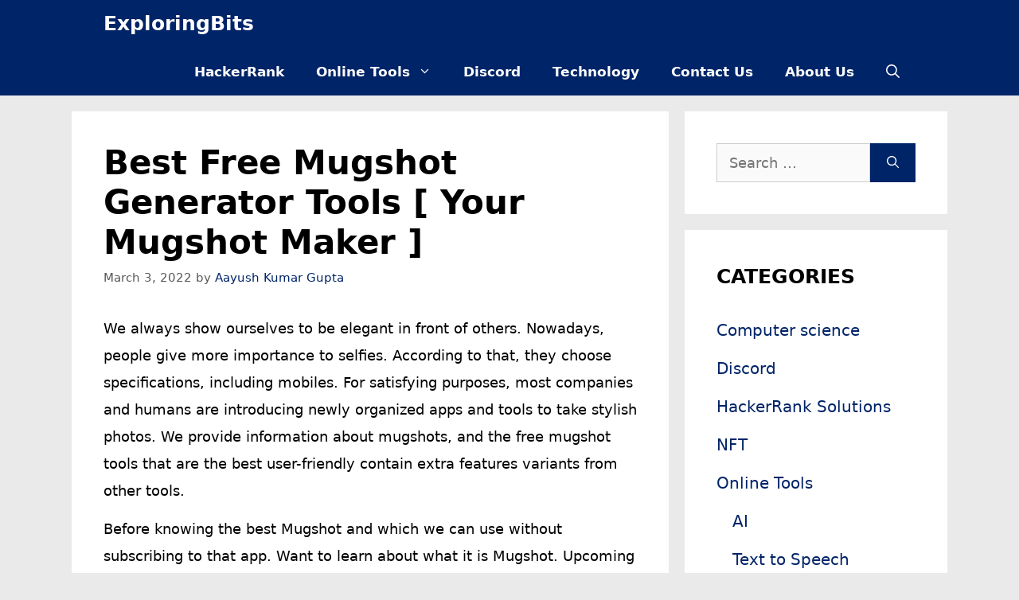

--- FILE ---
content_type: text/html; charset=UTF-8
request_url: https://exploringbits.com/best-free-mugshot-generator-tools/
body_size: 24114
content:
<!DOCTYPE html><html lang="en-US" prefix="og: https://ogp.me/ns#"><head><meta charset="UTF-8"/>
<script>var __ezHttpConsent={setByCat:function(src,tagType,attributes,category,force,customSetScriptFn=null){var setScript=function(){if(force||window.ezTcfConsent[category]){if(typeof customSetScriptFn==='function'){customSetScriptFn();}else{var scriptElement=document.createElement(tagType);scriptElement.src=src;attributes.forEach(function(attr){for(var key in attr){if(attr.hasOwnProperty(key)){scriptElement.setAttribute(key,attr[key]);}}});var firstScript=document.getElementsByTagName(tagType)[0];firstScript.parentNode.insertBefore(scriptElement,firstScript);}}};if(force||(window.ezTcfConsent&&window.ezTcfConsent.loaded)){setScript();}else if(typeof getEzConsentData==="function"){getEzConsentData().then(function(ezTcfConsent){if(ezTcfConsent&&ezTcfConsent.loaded){setScript();}else{console.error("cannot get ez consent data");force=true;setScript();}});}else{force=true;setScript();console.error("getEzConsentData is not a function");}},};</script>
<script>var ezTcfConsent=window.ezTcfConsent?window.ezTcfConsent:{loaded:false,store_info:false,develop_and_improve_services:false,measure_ad_performance:false,measure_content_performance:false,select_basic_ads:false,create_ad_profile:false,select_personalized_ads:false,create_content_profile:false,select_personalized_content:false,understand_audiences:false,use_limited_data_to_select_content:false,};function getEzConsentData(){return new Promise(function(resolve){document.addEventListener("ezConsentEvent",function(event){var ezTcfConsent=event.detail.ezTcfConsent;resolve(ezTcfConsent);});});}</script>
<script>if(typeof _setEzCookies!=='function'){function _setEzCookies(ezConsentData){var cookies=window.ezCookieQueue;for(var i=0;i<cookies.length;i++){var cookie=cookies[i];if(ezConsentData&&ezConsentData.loaded&&ezConsentData[cookie.tcfCategory]){document.cookie=cookie.name+"="+cookie.value;}}}}
window.ezCookieQueue=window.ezCookieQueue||[];if(typeof addEzCookies!=='function'){function addEzCookies(arr){window.ezCookieQueue=[...window.ezCookieQueue,...arr];}}
addEzCookies([]);if(window.ezTcfConsent&&window.ezTcfConsent.loaded){_setEzCookies(window.ezTcfConsent);}else if(typeof getEzConsentData==="function"){getEzConsentData().then(function(ezTcfConsent){if(ezTcfConsent&&ezTcfConsent.loaded){_setEzCookies(window.ezTcfConsent);}else{console.error("cannot get ez consent data");_setEzCookies(window.ezTcfConsent);}});}else{console.error("getEzConsentData is not a function");_setEzCookies(window.ezTcfConsent);}</script>
<script data-ezscrex='false' data-cfasync='false' data-pagespeed-no-defer>var __ez=__ez||{};__ez.stms=Date.now();__ez.evt={};__ez.script={};__ez.ck=__ez.ck||{};__ez.template={};__ez.template.isOrig=true;__ez.queue=__ez.queue||function(){var e=0,i=0,t=[],n=!1,o=[],r=[],s=!0,a=function(e,i,n,o,r,s,a){var l=arguments.length>7&&void 0!==arguments[7]?arguments[7]:window,d=this;this.name=e,this.funcName=i,this.parameters=null===n?null:w(n)?n:[n],this.isBlock=o,this.blockedBy=r,this.deleteWhenComplete=s,this.isError=!1,this.isComplete=!1,this.isInitialized=!1,this.proceedIfError=a,this.fWindow=l,this.isTimeDelay=!1,this.process=function(){f("... func = "+e),d.isInitialized=!0,d.isComplete=!0,f("... func.apply: "+e);var i=d.funcName.split("."),n=null,o=this.fWindow||window;i.length>3||(n=3===i.length?o[i[0]][i[1]][i[2]]:2===i.length?o[i[0]][i[1]]:o[d.funcName]),null!=n&&n.apply(null,this.parameters),!0===d.deleteWhenComplete&&delete t[e],!0===d.isBlock&&(f("----- F'D: "+d.name),m())}},l=function(e,i,t,n,o,r,s){var a=arguments.length>7&&void 0!==arguments[7]?arguments[7]:window,l=this;this.name=e,this.path=i,this.async=o,this.defer=r,this.isBlock=t,this.blockedBy=n,this.isInitialized=!1,this.isError=!1,this.isComplete=!1,this.proceedIfError=s,this.fWindow=a,this.isTimeDelay=!1,this.isPath=function(e){return"/"===e[0]&&"/"!==e[1]},this.getSrc=function(e){return void 0!==window.__ezScriptHost&&this.isPath(e)&&"banger.js"!==this.name?window.__ezScriptHost+e:e},this.process=function(){l.isInitialized=!0,f("... file = "+e);var i=this.fWindow?this.fWindow.document:document,t=i.createElement("script");t.src=this.getSrc(this.path),!0===o?t.async=!0:!0===r&&(t.defer=!0),t.onerror=function(){var e={url:window.location.href,name:l.name,path:l.path,user_agent:window.navigator.userAgent};"undefined"!=typeof _ezaq&&(e.pageview_id=_ezaq.page_view_id);var i=encodeURIComponent(JSON.stringify(e)),t=new XMLHttpRequest;t.open("GET","//g.ezoic.net/ezqlog?d="+i,!0),t.send(),f("----- ERR'D: "+l.name),l.isError=!0,!0===l.isBlock&&m()},t.onreadystatechange=t.onload=function(){var e=t.readyState;f("----- F'D: "+l.name),e&&!/loaded|complete/.test(e)||(l.isComplete=!0,!0===l.isBlock&&m())},i.getElementsByTagName("head")[0].appendChild(t)}},d=function(e,i){this.name=e,this.path="",this.async=!1,this.defer=!1,this.isBlock=!1,this.blockedBy=[],this.isInitialized=!0,this.isError=!1,this.isComplete=i,this.proceedIfError=!1,this.isTimeDelay=!1,this.process=function(){}};function c(e,i,n,s,a,d,c,u,f){var m=new l(e,i,n,s,a,d,c,f);!0===u?o[e]=m:r[e]=m,t[e]=m,h(m)}function h(e){!0!==u(e)&&0!=s&&e.process()}function u(e){if(!0===e.isTimeDelay&&!1===n)return f(e.name+" blocked = TIME DELAY!"),!0;if(w(e.blockedBy))for(var i=0;i<e.blockedBy.length;i++){var o=e.blockedBy[i];if(!1===t.hasOwnProperty(o))return f(e.name+" blocked = "+o),!0;if(!0===e.proceedIfError&&!0===t[o].isError)return!1;if(!1===t[o].isComplete)return f(e.name+" blocked = "+o),!0}return!1}function f(e){var i=window.location.href,t=new RegExp("[?&]ezq=([^&#]*)","i").exec(i);"1"===(t?t[1]:null)&&console.debug(e)}function m(){++e>200||(f("let's go"),p(o),p(r))}function p(e){for(var i in e)if(!1!==e.hasOwnProperty(i)){var t=e[i];!0===t.isComplete||u(t)||!0===t.isInitialized||!0===t.isError?!0===t.isError?f(t.name+": error"):!0===t.isComplete?f(t.name+": complete already"):!0===t.isInitialized&&f(t.name+": initialized already"):t.process()}}function w(e){return"[object Array]"==Object.prototype.toString.call(e)}return window.addEventListener("load",(function(){setTimeout((function(){n=!0,f("TDELAY -----"),m()}),5e3)}),!1),{addFile:c,addFileOnce:function(e,i,n,o,r,s,a,l,d){t[e]||c(e,i,n,o,r,s,a,l,d)},addDelayFile:function(e,i){var n=new l(e,i,!1,[],!1,!1,!0);n.isTimeDelay=!0,f(e+" ...  FILE! TDELAY"),r[e]=n,t[e]=n,h(n)},addFunc:function(e,n,s,l,d,c,u,f,m,p){!0===c&&(e=e+"_"+i++);var w=new a(e,n,s,l,d,u,f,p);!0===m?o[e]=w:r[e]=w,t[e]=w,h(w)},addDelayFunc:function(e,i,n){var o=new a(e,i,n,!1,[],!0,!0);o.isTimeDelay=!0,f(e+" ...  FUNCTION! TDELAY"),r[e]=o,t[e]=o,h(o)},items:t,processAll:m,setallowLoad:function(e){s=e},markLoaded:function(e){if(e&&0!==e.length){if(e in t){var i=t[e];!0===i.isComplete?f(i.name+" "+e+": error loaded duplicate"):(i.isComplete=!0,i.isInitialized=!0)}else t[e]=new d(e,!0);f("markLoaded dummyfile: "+t[e].name)}},logWhatsBlocked:function(){for(var e in t)!1!==t.hasOwnProperty(e)&&u(t[e])}}}();__ez.evt.add=function(e,t,n){e.addEventListener?e.addEventListener(t,n,!1):e.attachEvent?e.attachEvent("on"+t,n):e["on"+t]=n()},__ez.evt.remove=function(e,t,n){e.removeEventListener?e.removeEventListener(t,n,!1):e.detachEvent?e.detachEvent("on"+t,n):delete e["on"+t]};__ez.script.add=function(e){var t=document.createElement("script");t.src=e,t.async=!0,t.type="text/javascript",document.getElementsByTagName("head")[0].appendChild(t)};__ez.dot=__ez.dot||{};__ez.queue.addFileOnce('/detroitchicago/boise.js', '//go.ezodn.com/detroitchicago/boise.js?gcb=195-0&cb=5', true, [], true, false, true, false);__ez.queue.addFileOnce('/parsonsmaize/abilene.js', '//go.ezodn.com/parsonsmaize/abilene.js?gcb=195-0&cb=e80eca0cdb', true, [], true, false, true, false);__ez.queue.addFileOnce('/parsonsmaize/mulvane.js', '//go.ezodn.com/parsonsmaize/mulvane.js?gcb=195-0&cb=e75e48eec0', true, ['/parsonsmaize/abilene.js'], true, false, true, false);__ez.queue.addFileOnce('/detroitchicago/birmingham.js', '//go.ezodn.com/detroitchicago/birmingham.js?gcb=195-0&cb=539c47377c', true, ['/parsonsmaize/abilene.js'], true, false, true, false);</script>
<script data-ezscrex="false" type="text/javascript" data-cfasync="false">window._ezaq = Object.assign({"ad_cache_level":0,"adpicker_placement_cnt":0,"ai_placeholder_cache_level":0,"ai_placeholder_placement_cnt":-1,"article_category":"Online Tools","author":"Aayush Kumar Gupta","domain":"exploringbits.com","domain_id":257881,"ezcache_level":0,"ezcache_skip_code":0,"has_bad_image":0,"has_bad_words":0,"is_sitespeed":0,"lt_cache_level":0,"publish_date":"2022-03-02","response_size":80745,"response_size_orig":74922,"response_time_orig":0,"template_id":120,"url":"https://exploringbits.com/best-free-mugshot-generator-tools/","word_count":0,"worst_bad_word_level":0}, typeof window._ezaq !== "undefined" ? window._ezaq : {});__ez.queue.markLoaded('ezaqBaseReady');</script>
<script type='text/javascript' data-ezscrex='false' data-cfasync='false'>
window.ezAnalyticsStatic = true;
window._ez_send_requests_through_ezoic = true;window.ezWp = true;
function analyticsAddScript(script) {
	var ezDynamic = document.createElement('script');
	ezDynamic.type = 'text/javascript';
	ezDynamic.innerHTML = script;
	document.head.appendChild(ezDynamic);
}
function getCookiesWithPrefix() {
    var allCookies = document.cookie.split(';');
    var cookiesWithPrefix = {};

    for (var i = 0; i < allCookies.length; i++) {
        var cookie = allCookies[i].trim();

        for (var j = 0; j < arguments.length; j++) {
            var prefix = arguments[j];
            if (cookie.indexOf(prefix) === 0) {
                var cookieParts = cookie.split('=');
                var cookieName = cookieParts[0];
                var cookieValue = cookieParts.slice(1).join('=');
                cookiesWithPrefix[cookieName] = decodeURIComponent(cookieValue);
                break; // Once matched, no need to check other prefixes
            }
        }
    }

    return cookiesWithPrefix;
}
function productAnalytics() {
	var d = {"dhh":"//go.ezodn.com","pr":[6,3],"omd5":"fca52ed10fa987c7c5f86528a6d70e81","nar":"risk score"};
	d.u = _ezaq.url;
	d.p = _ezaq.page_view_id;
	d.v = _ezaq.visit_uuid;
	d.ab = _ezaq.ab_test_id;
	d.e = JSON.stringify(_ezaq);
	d.ref = document.referrer;
	d.c = getCookiesWithPrefix('active_template', 'ez', 'lp_');
	if(typeof ez_utmParams !== 'undefined') {
		d.utm = ez_utmParams;
	}

	var dataText = JSON.stringify(d);
	var xhr = new XMLHttpRequest();
	xhr.open('POST','//g.ezoic.net/ezais/analytics?cb=1', true);
	xhr.onload = function () {
		if (xhr.status!=200) {
            return;
		}

        if(document.readyState !== 'loading') {
            analyticsAddScript(xhr.response);
            return;
        }

        var eventFunc = function() {
            if(document.readyState === 'loading') {
                return;
            }
            document.removeEventListener('readystatechange', eventFunc, false);
            analyticsAddScript(xhr.response);
        };

        document.addEventListener('readystatechange', eventFunc, false);
	};
	xhr.setRequestHeader('Content-Type','text/plain');
	xhr.send(dataText);
}
__ez.queue.addFunc("productAnalytics", "productAnalytics", null, true, ['ezaqBaseReady'], false, false, false, true);
</script><base href="https://exploringbits.com/best-free-mugshot-generator-tools/"/>
	
	<meta name="viewport" content="width=device-width, initial-scale=1"/>
<!-- Search Engine Optimization by Rank Math - https://rankmath.com/ -->
<title>Best Free Mugshot Generator Tools [ Your Mugshot Maker ] - ExploringBits</title>
<meta name="description" content="Some of the best free mugshot generator tools are as follows:"/>
<meta name="robots" content="follow, index, max-snippet:-1, max-video-preview:-1, max-image-preview:large"/>
<link rel="canonical" href="https://exploringbits.com/best-free-mugshot-generator-tools/"/>
<meta property="og:locale" content="en_US"/>
<meta property="og:type" content="article"/>
<meta property="og:title" content="Best Free Mugshot Generator Tools [ Your Mugshot Maker ] - ExploringBits"/>
<meta property="og:description" content="Some of the best free mugshot generator tools are as follows:"/>
<meta property="og:url" content="https://exploringbits.com/best-free-mugshot-generator-tools/"/>
<meta property="og:site_name" content="ExploringBits"/>
<meta property="article:section" content="Online Tools"/>
<meta property="article:published_time" content="2022-03-03T10:00:40+05:30"/>
<meta name="twitter:card" content="summary_large_image"/>
<meta name="twitter:title" content="Best Free Mugshot Generator Tools [ Your Mugshot Maker ] - ExploringBits"/>
<meta name="twitter:description" content="Some of the best free mugshot generator tools are as follows:"/>
<meta name="twitter:creator" content="@BitsExploring"/>
<meta name="twitter:label1" content="Written by"/>
<meta name="twitter:data1" content="Aayush Kumar Gupta"/>
<meta name="twitter:label2" content="Time to read"/>
<meta name="twitter:data2" content="5 minutes"/>
<script type="application/ld+json" class="rank-math-schema">{"@context":"https://schema.org","@graph":[{"@type":["Person","Organization"],"@id":"https://exploringbits.com/#person","name":"Exploring","logo":{"@type":"ImageObject","@id":"https://exploringbits.com/#logo","url":"http://exploringbits.com/wp-content/uploads/2015/03/logo.png","contentUrl":"http://exploringbits.com/wp-content/uploads/2015/03/logo.png","caption":"ExploringBits","inLanguage":"en-US"},"image":{"@type":"ImageObject","@id":"https://exploringbits.com/#logo","url":"http://exploringbits.com/wp-content/uploads/2015/03/logo.png","contentUrl":"http://exploringbits.com/wp-content/uploads/2015/03/logo.png","caption":"ExploringBits","inLanguage":"en-US"}},{"@type":"WebSite","@id":"https://exploringbits.com/#website","url":"https://exploringbits.com","name":"ExploringBits","publisher":{"@id":"https://exploringbits.com/#person"},"inLanguage":"en-US"},{"@type":"WebPage","@id":"https://exploringbits.com/best-free-mugshot-generator-tools/#webpage","url":"https://exploringbits.com/best-free-mugshot-generator-tools/","name":"Best Free Mugshot Generator Tools [ Your Mugshot Maker ] - ExploringBits","datePublished":"2022-03-03T10:00:40+05:30","dateModified":"2022-03-03T10:00:40+05:30","isPartOf":{"@id":"https://exploringbits.com/#website"},"inLanguage":"en-US"},{"@type":"Person","@id":"https://exploringbits.com/author/exploring/","name":"Aayush Kumar Gupta","url":"https://exploringbits.com/author/exploring/","image":{"@type":"ImageObject","@id":"https://secure.gravatar.com/avatar/a2cdb183934076eff261d6d079b867b070f426210dcb3784b90661d66f6d4a8a?s=96&amp;r=g","url":"https://secure.gravatar.com/avatar/a2cdb183934076eff261d6d079b867b070f426210dcb3784b90661d66f6d4a8a?s=96&amp;r=g","caption":"Aayush Kumar Gupta","inLanguage":"en-US"},"sameAs":["https://exploringbits.com","https://twitter.com/https://twitter.com/BitsExploring"]},{"@type":"BlogPosting","headline":"Best Free Mugshot Generator Tools [ Your Mugshot Maker ] - ExploringBits","keywords":"Best Free Mugshot Generator Tools,mugshot maker,mugshot template","datePublished":"2022-03-03T10:00:40+05:30","dateModified":"2022-03-03T10:00:40+05:30","articleSection":"Online Tools","author":{"@id":"https://exploringbits.com/author/exploring/","name":"Aayush Kumar Gupta"},"publisher":{"@id":"https://exploringbits.com/#person"},"description":"Some of the best free mugshot generator tools are as follows:","name":"Best Free Mugshot Generator Tools [ Your Mugshot Maker ] - ExploringBits","@id":"https://exploringbits.com/best-free-mugshot-generator-tools/#richSnippet","isPartOf":{"@id":"https://exploringbits.com/best-free-mugshot-generator-tools/#webpage"},"inLanguage":"en-US","mainEntityOfPage":{"@id":"https://exploringbits.com/best-free-mugshot-generator-tools/#webpage"}}]}</script>
<!-- /Rank Math WordPress SEO plugin -->

<link rel="alternate" title="oEmbed (JSON)" type="application/json+oembed" href="https://exploringbits.com/wp-json/oembed/1.0/embed?url=https%3A%2F%2Fexploringbits.com%2Fbest-free-mugshot-generator-tools%2F"/>
<link rel="alternate" title="oEmbed (XML)" type="text/xml+oembed" href="https://exploringbits.com/wp-json/oembed/1.0/embed?url=https%3A%2F%2Fexploringbits.com%2Fbest-free-mugshot-generator-tools%2F&amp;format=xml"/>
<style id="wp-img-auto-sizes-contain-inline-css">
img:is([sizes=auto i],[sizes^="auto," i]){contain-intrinsic-size:3000px 1500px}
/*# sourceURL=wp-img-auto-sizes-contain-inline-css */
</style>
<style id="wp-block-library-inline-css">
:root{--wp-block-synced-color:#7a00df;--wp-block-synced-color--rgb:122,0,223;--wp-bound-block-color:var(--wp-block-synced-color);--wp-editor-canvas-background:#ddd;--wp-admin-theme-color:#007cba;--wp-admin-theme-color--rgb:0,124,186;--wp-admin-theme-color-darker-10:#006ba1;--wp-admin-theme-color-darker-10--rgb:0,107,160.5;--wp-admin-theme-color-darker-20:#005a87;--wp-admin-theme-color-darker-20--rgb:0,90,135;--wp-admin-border-width-focus:2px}@media (min-resolution:192dpi){:root{--wp-admin-border-width-focus:1.5px}}.wp-element-button{cursor:pointer}:root .has-very-light-gray-background-color{background-color:#eee}:root .has-very-dark-gray-background-color{background-color:#313131}:root .has-very-light-gray-color{color:#eee}:root .has-very-dark-gray-color{color:#313131}:root .has-vivid-green-cyan-to-vivid-cyan-blue-gradient-background{background:linear-gradient(135deg,#00d084,#0693e3)}:root .has-purple-crush-gradient-background{background:linear-gradient(135deg,#34e2e4,#4721fb 50%,#ab1dfe)}:root .has-hazy-dawn-gradient-background{background:linear-gradient(135deg,#faaca8,#dad0ec)}:root .has-subdued-olive-gradient-background{background:linear-gradient(135deg,#fafae1,#67a671)}:root .has-atomic-cream-gradient-background{background:linear-gradient(135deg,#fdd79a,#004a59)}:root .has-nightshade-gradient-background{background:linear-gradient(135deg,#330968,#31cdcf)}:root .has-midnight-gradient-background{background:linear-gradient(135deg,#020381,#2874fc)}:root{--wp--preset--font-size--normal:16px;--wp--preset--font-size--huge:42px}.has-regular-font-size{font-size:1em}.has-larger-font-size{font-size:2.625em}.has-normal-font-size{font-size:var(--wp--preset--font-size--normal)}.has-huge-font-size{font-size:var(--wp--preset--font-size--huge)}.has-text-align-center{text-align:center}.has-text-align-left{text-align:left}.has-text-align-right{text-align:right}.has-fit-text{white-space:nowrap!important}#end-resizable-editor-section{display:none}.aligncenter{clear:both}.items-justified-left{justify-content:flex-start}.items-justified-center{justify-content:center}.items-justified-right{justify-content:flex-end}.items-justified-space-between{justify-content:space-between}.screen-reader-text{border:0;clip-path:inset(50%);height:1px;margin:-1px;overflow:hidden;padding:0;position:absolute;width:1px;word-wrap:normal!important}.screen-reader-text:focus{background-color:#ddd;clip-path:none;color:#444;display:block;font-size:1em;height:auto;left:5px;line-height:normal;padding:15px 23px 14px;text-decoration:none;top:5px;width:auto;z-index:100000}html :where(.has-border-color){border-style:solid}html :where([style*=border-top-color]){border-top-style:solid}html :where([style*=border-right-color]){border-right-style:solid}html :where([style*=border-bottom-color]){border-bottom-style:solid}html :where([style*=border-left-color]){border-left-style:solid}html :where([style*=border-width]){border-style:solid}html :where([style*=border-top-width]){border-top-style:solid}html :where([style*=border-right-width]){border-right-style:solid}html :where([style*=border-bottom-width]){border-bottom-style:solid}html :where([style*=border-left-width]){border-left-style:solid}html :where(img[class*=wp-image-]){height:auto;max-width:100%}:where(figure){margin:0 0 1em}html :where(.is-position-sticky){--wp-admin--admin-bar--position-offset:var(--wp-admin--admin-bar--height,0px)}@media screen and (max-width:600px){html :where(.is-position-sticky){--wp-admin--admin-bar--position-offset:0px}}
/*wp_block_styles_on_demand_placeholder:6975ce52c1d1f*/
/*# sourceURL=wp-block-library-inline-css */
</style>
<style id="classic-theme-styles-inline-css">
/*! This file is auto-generated */
.wp-block-button__link{color:#fff;background-color:#32373c;border-radius:9999px;box-shadow:none;text-decoration:none;padding:calc(.667em + 2px) calc(1.333em + 2px);font-size:1.125em}.wp-block-file__button{background:#32373c;color:#fff;text-decoration:none}
/*# sourceURL=/wp-includes/css/classic-themes.min.css */
</style>
<link rel="stylesheet" id="ez-toc-css" href="//exploringbits.com/wp-content/plugins/easy-table-of-contents/assets/css/screen.min.css?ver=2.0.80" media="all"/>
<style id="ez-toc-inline-css">
div#ez-toc-container .ez-toc-title {font-size: 120%;}div#ez-toc-container .ez-toc-title {font-weight: 500;}div#ez-toc-container ul li , div#ez-toc-container ul li a {font-size: 95%;}div#ez-toc-container ul li , div#ez-toc-container ul li a {font-weight: 500;}div#ez-toc-container nav ul ul li {font-size: 90%;}.ez-toc-box-title {font-weight: bold; margin-bottom: 10px; text-align: center; text-transform: uppercase; letter-spacing: 1px; color: #666; padding-bottom: 5px;position:absolute;top:-4%;left:5%;background-color: inherit;transition: top 0.3s ease;}.ez-toc-box-title.toc-closed {top:-25%;}
.ez-toc-container-direction {direction: ltr;}.ez-toc-counter ul {direction: ltr;counter-reset: item ;}.ez-toc-counter nav ul li a::before {content: counter(item, numeric) '. ';margin-right: .2em; counter-increment: item;flex-grow: 0;flex-shrink: 0;float: left; }.ez-toc-widget-direction {direction: ltr;}.ez-toc-widget-container ul {direction: ltr;counter-reset: item ;}.ez-toc-widget-container nav ul li a::before {content: counter(item, numeric) '. ';margin-right: .2em; counter-increment: item;flex-grow: 0;flex-shrink: 0;float: left; }
/*# sourceURL=ez-toc-inline-css */
</style>
<link rel="stylesheet" id="generate-comments-css" href="//exploringbits.com/wp-content/themes/generatepress/assets/css/components/comments.min.css?ver=3.6.1" media="all"/>
<link rel="stylesheet" id="generate-style-css" href="//exploringbits.com/wp-content/themes/generatepress/assets/css/main.min.css?ver=3.6.1" media="all"/>
<style id="generate-style-inline-css">
.no-featured-image-padding .featured-image {margin-left:-40px;margin-right:-40px;}.post-image-above-header .no-featured-image-padding .inside-article .featured-image {margin-top:-40px;}@media (max-width:768px){.no-featured-image-padding .featured-image {margin-left:-30px;margin-right:-30px;}.post-image-above-header .no-featured-image-padding .inside-article .featured-image {margin-top:-30px;}}
body{background-color:#eaeaea;color:#000000;}a{color:#002468;}a:hover, a:focus, a:active{color:#000000;}.grid-container{max-width:1100px;}.wp-block-group__inner-container{max-width:1100px;margin-left:auto;margin-right:auto;}.navigation-search{position:absolute;left:-99999px;pointer-events:none;visibility:hidden;z-index:20;width:100%;top:0;transition:opacity 100ms ease-in-out;opacity:0;}.navigation-search.nav-search-active{left:0;right:0;pointer-events:auto;visibility:visible;opacity:1;}.navigation-search input[type="search"]{outline:0;border:0;vertical-align:bottom;line-height:1;opacity:0.9;width:100%;z-index:20;border-radius:0;-webkit-appearance:none;height:60px;}.navigation-search input::-ms-clear{display:none;width:0;height:0;}.navigation-search input::-ms-reveal{display:none;width:0;height:0;}.navigation-search input::-webkit-search-decoration, .navigation-search input::-webkit-search-cancel-button, .navigation-search input::-webkit-search-results-button, .navigation-search input::-webkit-search-results-decoration{display:none;}.gen-sidebar-nav .navigation-search{top:auto;bottom:0;}:root{--contrast:#222222;--contrast-2:#575760;--contrast-3:#b2b2be;--base:#f0f0f0;--base-2:#f7f8f9;--base-3:#ffffff;--accent:#1e73be;}:root .has-contrast-color{color:var(--contrast);}:root .has-contrast-background-color{background-color:var(--contrast);}:root .has-contrast-2-color{color:var(--contrast-2);}:root .has-contrast-2-background-color{background-color:var(--contrast-2);}:root .has-contrast-3-color{color:var(--contrast-3);}:root .has-contrast-3-background-color{background-color:var(--contrast-3);}:root .has-base-color{color:var(--base);}:root .has-base-background-color{background-color:var(--base);}:root .has-base-2-color{color:var(--base-2);}:root .has-base-2-background-color{background-color:var(--base-2);}:root .has-base-3-color{color:var(--base-3);}:root .has-base-3-background-color{background-color:var(--base-3);}:root .has-accent-color{color:var(--accent);}:root .has-accent-background-color{background-color:var(--accent);}body, button, input, select, textarea{font-size:18px;}body{line-height:1.9;}p{margin-bottom:0.8em;}.entry-content > [class*="wp-block-"]:not(:last-child):not(.wp-block-heading){margin-bottom:0.8em;}.main-navigation a, .menu-toggle{font-weight:bold;text-transform:capitalize;font-size:17px;}.main-navigation .menu-bar-items{font-size:17px;}.main-navigation .main-nav ul ul li a{font-size:14px;}.widget-title{font-weight:bold;text-transform:capitalize;font-size:25px;}.sidebar .widget, .footer-widgets .widget{font-size:20px;}button:not(.menu-toggle),html input[type="button"],input[type="reset"],input[type="submit"],.button,.wp-block-button .wp-block-button__link{text-transform:capitalize;}.site-info{font-size:20px;}@media (max-width:768px){h1{font-size:31px;}h2{font-size:27px;}h3{font-size:24px;}h4{font-size:22px;}h5{font-size:19px;}}.top-bar{background-color:#636363;color:#ffffff;}.top-bar a{color:#ffffff;}.top-bar a:hover{color:#303030;}.site-header{background-color:#ffffff;}.main-title a,.main-title a:hover{color:#ffffff;}.site-description{color:#757575;}.main-navigation,.main-navigation ul ul{background-color:#002468;}.main-navigation .main-nav ul li a, .main-navigation .menu-toggle, .main-navigation .menu-bar-items{color:#ffffff;}.main-navigation .main-nav ul li:not([class*="current-menu-"]):hover > a, .main-navigation .main-nav ul li:not([class*="current-menu-"]):focus > a, .main-navigation .main-nav ul li.sfHover:not([class*="current-menu-"]) > a, .main-navigation .menu-bar-item:hover > a, .main-navigation .menu-bar-item.sfHover > a{color:#0a0001;background-color:#ffffff;}button.menu-toggle:hover,button.menu-toggle:focus{color:#ffffff;}.main-navigation .main-nav ul li[class*="current-menu-"] > a{color:#ffffff;background-color:#002468;}.navigation-search input[type="search"],.navigation-search input[type="search"]:active, .navigation-search input[type="search"]:focus, .main-navigation .main-nav ul li.search-item.active > a, .main-navigation .menu-bar-items .search-item.active > a{color:#0a0001;background-color:#ffffff;}.main-navigation ul ul{background-color:#002468;}.main-navigation .main-nav ul ul li a{color:#ffffff;}.main-navigation .main-nav ul ul li:not([class*="current-menu-"]):hover > a,.main-navigation .main-nav ul ul li:not([class*="current-menu-"]):focus > a, .main-navigation .main-nav ul ul li.sfHover:not([class*="current-menu-"]) > a{color:#0a0001;background-color:#ffffff;}.main-navigation .main-nav ul ul li[class*="current-menu-"] > a{color:#7a8896;background-color:#002468;}.separate-containers .inside-article, .separate-containers .comments-area, .separate-containers .page-header, .one-container .container, .separate-containers .paging-navigation, .inside-page-header{background-color:#ffffff;}.entry-title a{color:#222222;}.entry-title a:hover{color:#55555e;}.entry-meta{color:#595959;}.sidebar .widget{background-color:#ffffff;}.footer-widgets{color:#fffcfc;background-color:#ffffff;}.footer-widgets .widget-title{color:#000000;}.site-info{color:#ffffff;background-color:#002468;}.site-info a{color:#ffffff;}.site-info a:hover{color:#d3d3d3;}.footer-bar .widget_nav_menu .current-menu-item a{color:#d3d3d3;}input[type="text"],input[type="email"],input[type="url"],input[type="password"],input[type="search"],input[type="tel"],input[type="number"],textarea,select{color:#666666;background-color:#fafafa;border-color:#cccccc;}input[type="text"]:focus,input[type="email"]:focus,input[type="url"]:focus,input[type="password"]:focus,input[type="search"]:focus,input[type="tel"]:focus,input[type="number"]:focus,textarea:focus,select:focus{color:#666666;background-color:#ffffff;border-color:#bfbfbf;}button,html input[type="button"],input[type="reset"],input[type="submit"],a.button,a.wp-block-button__link:not(.has-background){color:#ffffff;background-color:#002468;}button:hover,html input[type="button"]:hover,input[type="reset"]:hover,input[type="submit"]:hover,a.button:hover,button:focus,html input[type="button"]:focus,input[type="reset"]:focus,input[type="submit"]:focus,a.button:focus,a.wp-block-button__link:not(.has-background):active,a.wp-block-button__link:not(.has-background):focus,a.wp-block-button__link:not(.has-background):hover{color:#ffffff;background-color:#3f4047;}a.generate-back-to-top{background-color:rgba( 0,0,0,0.4 );color:#ffffff;}a.generate-back-to-top:hover,a.generate-back-to-top:focus{background-color:rgba( 0,0,0,0.6 );color:#ffffff;}:root{--gp-search-modal-bg-color:var(--base-3);--gp-search-modal-text-color:var(--contrast);--gp-search-modal-overlay-bg-color:rgba(0,0,0,0.2);}@media (max-width: 768px){.main-navigation .menu-bar-item:hover > a, .main-navigation .menu-bar-item.sfHover > a{background:none;color:#ffffff;}}.inside-header{padding:20px 40px 4px 40px;}.nav-below-header .main-navigation .inside-navigation.grid-container, .nav-above-header .main-navigation .inside-navigation.grid-container{padding:0px 20px 0px 20px;}.site-main .wp-block-group__inner-container{padding:40px;}.separate-containers .paging-navigation{padding-top:20px;padding-bottom:20px;}.entry-content .alignwide, body:not(.no-sidebar) .entry-content .alignfull{margin-left:-40px;width:calc(100% + 80px);max-width:calc(100% + 80px);}.main-navigation .main-nav ul ul li a{padding:20px;}.rtl .menu-item-has-children .dropdown-menu-toggle{padding-left:20px;}.menu-item-has-children ul .dropdown-menu-toggle{padding-top:20px;padding-bottom:20px;margin-top:-20px;}.rtl .main-navigation .main-nav ul li.menu-item-has-children > a{padding-right:20px;}@media (max-width:768px){.separate-containers .inside-article, .separate-containers .comments-area, .separate-containers .page-header, .separate-containers .paging-navigation, .one-container .site-content, .inside-page-header{padding:30px;}.site-main .wp-block-group__inner-container{padding:30px;}.inside-top-bar{padding-right:30px;padding-left:30px;}.inside-header{padding-right:30px;padding-left:30px;}.widget-area .widget{padding-top:30px;padding-right:30px;padding-bottom:30px;padding-left:30px;}.footer-widgets-container{padding-top:30px;padding-right:30px;padding-bottom:30px;padding-left:30px;}.inside-site-info{padding-right:30px;padding-left:30px;}.entry-content .alignwide, body:not(.no-sidebar) .entry-content .alignfull{margin-left:-30px;width:calc(100% + 60px);max-width:calc(100% + 60px);}.one-container .site-main .paging-navigation{margin-bottom:20px;}}/* End cached CSS */.is-right-sidebar{width:30%;}.is-left-sidebar{width:30%;}.site-content .content-area{width:70%;}@media (max-width: 768px){.main-navigation .menu-toggle,.sidebar-nav-mobile:not(#sticky-placeholder){display:block;}.main-navigation ul,.gen-sidebar-nav,.main-navigation:not(.slideout-navigation):not(.toggled) .main-nav > ul,.has-inline-mobile-toggle #site-navigation .inside-navigation > *:not(.navigation-search):not(.main-nav){display:none;}.nav-align-right .inside-navigation,.nav-align-center .inside-navigation{justify-content:space-between;}}
.dynamic-author-image-rounded{border-radius:100%;}.dynamic-featured-image, .dynamic-author-image{vertical-align:middle;}.one-container.blog .dynamic-content-template:not(:last-child), .one-container.archive .dynamic-content-template:not(:last-child){padding-bottom:0px;}.dynamic-entry-excerpt > p:last-child{margin-bottom:0px;}
.navigation-branding .main-title{font-weight:bold;text-transform:none;font-size:25px;}
/*# sourceURL=generate-style-inline-css */
</style>
<link rel="stylesheet" id="generate-navigation-branding-css" href="//exploringbits.com/wp-content/plugins/gp-premium/menu-plus/functions/css/navigation-branding-flex.min.css?ver=2.3.2" media="all"/>
<style id="generate-navigation-branding-inline-css">
.main-navigation.has-branding .inside-navigation.grid-container, .main-navigation.has-branding.grid-container .inside-navigation:not(.grid-container){padding:0px 40px 0px 40px;}.main-navigation.has-branding:not(.grid-container) .inside-navigation:not(.grid-container) .navigation-branding{margin-left:10px;}.navigation-branding img, .site-logo.mobile-header-logo img{height:60px;width:auto;}.navigation-branding .main-title{line-height:60px;}@media (max-width: 768px){.main-navigation.has-branding.nav-align-center .menu-bar-items, .main-navigation.has-sticky-branding.navigation-stick.nav-align-center .menu-bar-items{margin-left:auto;}.navigation-branding{margin-right:auto;margin-left:10px;}.navigation-branding .main-title, .mobile-header-navigation .site-logo{margin-left:10px;}.main-navigation.has-branding .inside-navigation.grid-container{padding:0px;}}
/*# sourceURL=generate-navigation-branding-inline-css */
</style>
<script src="//exploringbits.com/wp-includes/js/jquery/jquery.min.js?ver=3.7.1" id="jquery-core-js"></script>
<link rel="https://api.w.org/" href="https://exploringbits.com/wp-json/"/><link rel="alternate" title="JSON" type="application/json" href="https://exploringbits.com/wp-json/wp/v2/posts/4014"/><script data-ad-client="ca-pub-8444783047585132" async="" src="https://pagead2.googlesyndication.com/pagead/js/adsbygoogle.js"></script>


<!-- Global site tag (gtag.js) - Google Analytics -->
<script async="" src="https://www.googletagmanager.com/gtag/js?id=UA-178407223-1"></script>
<script>
  window.dataLayer = window.dataLayer || [];
  function gtag(){dataLayer.push(arguments);}
  gtag('js', new Date());

  gtag('config', 'UA-178407223-1');
</script><style type="text/css">.saboxplugin-wrap{-webkit-box-sizing:border-box;-moz-box-sizing:border-box;-ms-box-sizing:border-box;box-sizing:border-box;border:1px solid #eee;width:100%;clear:both;display:block;overflow:hidden;word-wrap:break-word;position:relative}.saboxplugin-wrap .saboxplugin-gravatar{float:left;padding:0 20px 20px 20px}.saboxplugin-wrap .saboxplugin-gravatar img{max-width:100px;height:auto;border-radius:0;}.saboxplugin-wrap .saboxplugin-authorname{font-size:18px;line-height:1;margin:20px 0 0 20px;display:block}.saboxplugin-wrap .saboxplugin-authorname a{text-decoration:none}.saboxplugin-wrap .saboxplugin-authorname a:focus{outline:0}.saboxplugin-wrap .saboxplugin-desc{display:block;margin:5px 20px}.saboxplugin-wrap .saboxplugin-desc a{text-decoration:underline}.saboxplugin-wrap .saboxplugin-desc p{margin:5px 0 12px}.saboxplugin-wrap .saboxplugin-web{margin:0 20px 15px;text-align:left}.saboxplugin-wrap .sab-web-position{text-align:right}.saboxplugin-wrap .saboxplugin-web a{color:#ccc;text-decoration:none}.saboxplugin-wrap .saboxplugin-socials{position:relative;display:block;background:#fcfcfc;padding:5px;border-top:1px solid #eee}.saboxplugin-wrap .saboxplugin-socials a svg{width:20px;height:20px}.saboxplugin-wrap .saboxplugin-socials a svg .st2{fill:#fff; transform-origin:center center;}.saboxplugin-wrap .saboxplugin-socials a svg .st1{fill:rgba(0,0,0,.3)}.saboxplugin-wrap .saboxplugin-socials a:hover{opacity:.8;-webkit-transition:opacity .4s;-moz-transition:opacity .4s;-o-transition:opacity .4s;transition:opacity .4s;box-shadow:none!important;-webkit-box-shadow:none!important}.saboxplugin-wrap .saboxplugin-socials .saboxplugin-icon-color{box-shadow:none;padding:0;border:0;-webkit-transition:opacity .4s;-moz-transition:opacity .4s;-o-transition:opacity .4s;transition:opacity .4s;display:inline-block;color:#fff;font-size:0;text-decoration:inherit;margin:5px;-webkit-border-radius:0;-moz-border-radius:0;-ms-border-radius:0;-o-border-radius:0;border-radius:0;overflow:hidden}.saboxplugin-wrap .saboxplugin-socials .saboxplugin-icon-grey{text-decoration:inherit;box-shadow:none;position:relative;display:-moz-inline-stack;display:inline-block;vertical-align:middle;zoom:1;margin:10px 5px;color:#444;fill:#444}.clearfix:after,.clearfix:before{content:' ';display:table;line-height:0;clear:both}.ie7 .clearfix{zoom:1}.saboxplugin-socials.sabox-colored .saboxplugin-icon-color .sab-twitch{border-color:#38245c}.saboxplugin-socials.sabox-colored .saboxplugin-icon-color .sab-behance{border-color:#003eb0}.saboxplugin-socials.sabox-colored .saboxplugin-icon-color .sab-deviantart{border-color:#036824}.saboxplugin-socials.sabox-colored .saboxplugin-icon-color .sab-digg{border-color:#00327c}.saboxplugin-socials.sabox-colored .saboxplugin-icon-color .sab-dribbble{border-color:#ba1655}.saboxplugin-socials.sabox-colored .saboxplugin-icon-color .sab-facebook{border-color:#1e2e4f}.saboxplugin-socials.sabox-colored .saboxplugin-icon-color .sab-flickr{border-color:#003576}.saboxplugin-socials.sabox-colored .saboxplugin-icon-color .sab-github{border-color:#264874}.saboxplugin-socials.sabox-colored .saboxplugin-icon-color .sab-google{border-color:#0b51c5}.saboxplugin-socials.sabox-colored .saboxplugin-icon-color .sab-html5{border-color:#902e13}.saboxplugin-socials.sabox-colored .saboxplugin-icon-color .sab-instagram{border-color:#1630aa}.saboxplugin-socials.sabox-colored .saboxplugin-icon-color .sab-linkedin{border-color:#00344f}.saboxplugin-socials.sabox-colored .saboxplugin-icon-color .sab-pinterest{border-color:#5b040e}.saboxplugin-socials.sabox-colored .saboxplugin-icon-color .sab-reddit{border-color:#992900}.saboxplugin-socials.sabox-colored .saboxplugin-icon-color .sab-rss{border-color:#a43b0a}.saboxplugin-socials.sabox-colored .saboxplugin-icon-color .sab-sharethis{border-color:#5d8420}.saboxplugin-socials.sabox-colored .saboxplugin-icon-color .sab-soundcloud{border-color:#995200}.saboxplugin-socials.sabox-colored .saboxplugin-icon-color .sab-spotify{border-color:#0f612c}.saboxplugin-socials.sabox-colored .saboxplugin-icon-color .sab-stackoverflow{border-color:#a95009}.saboxplugin-socials.sabox-colored .saboxplugin-icon-color .sab-steam{border-color:#006388}.saboxplugin-socials.sabox-colored .saboxplugin-icon-color .sab-user_email{border-color:#b84e05}.saboxplugin-socials.sabox-colored .saboxplugin-icon-color .sab-tumblr{border-color:#10151b}.saboxplugin-socials.sabox-colored .saboxplugin-icon-color .sab-twitter{border-color:#0967a0}.saboxplugin-socials.sabox-colored .saboxplugin-icon-color .sab-vimeo{border-color:#0d7091}.saboxplugin-socials.sabox-colored .saboxplugin-icon-color .sab-windows{border-color:#003f71}.saboxplugin-socials.sabox-colored .saboxplugin-icon-color .sab-whatsapp{border-color:#003f71}.saboxplugin-socials.sabox-colored .saboxplugin-icon-color .sab-wordpress{border-color:#0f3647}.saboxplugin-socials.sabox-colored .saboxplugin-icon-color .sab-yahoo{border-color:#14002d}.saboxplugin-socials.sabox-colored .saboxplugin-icon-color .sab-youtube{border-color:#900}.saboxplugin-socials.sabox-colored .saboxplugin-icon-color .sab-xing{border-color:#000202}.saboxplugin-socials.sabox-colored .saboxplugin-icon-color .sab-mixcloud{border-color:#2475a0}.saboxplugin-socials.sabox-colored .saboxplugin-icon-color .sab-vk{border-color:#243549}.saboxplugin-socials.sabox-colored .saboxplugin-icon-color .sab-medium{border-color:#00452c}.saboxplugin-socials.sabox-colored .saboxplugin-icon-color .sab-quora{border-color:#420e00}.saboxplugin-socials.sabox-colored .saboxplugin-icon-color .sab-meetup{border-color:#9b181c}.saboxplugin-socials.sabox-colored .saboxplugin-icon-color .sab-goodreads{border-color:#000}.saboxplugin-socials.sabox-colored .saboxplugin-icon-color .sab-snapchat{border-color:#999700}.saboxplugin-socials.sabox-colored .saboxplugin-icon-color .sab-500px{border-color:#00557f}.saboxplugin-socials.sabox-colored .saboxplugin-icon-color .sab-mastodont{border-color:#185886}.sabox-plus-item{margin-bottom:20px}@media screen and (max-width:480px){.saboxplugin-wrap{text-align:center}.saboxplugin-wrap .saboxplugin-gravatar{float:none;padding:20px 0;text-align:center;margin:0 auto;display:block}.saboxplugin-wrap .saboxplugin-gravatar img{float:none;display:inline-block;display:-moz-inline-stack;vertical-align:middle;zoom:1}.saboxplugin-wrap .saboxplugin-desc{margin:0 10px 20px;text-align:center}.saboxplugin-wrap .saboxplugin-authorname{text-align:center;margin:10px 0 20px}}body .saboxplugin-authorname a,body .saboxplugin-authorname a:hover{box-shadow:none;-webkit-box-shadow:none}a.sab-profile-edit{font-size:16px!important;line-height:1!important}.sab-edit-settings a,a.sab-profile-edit{color:#0073aa!important;box-shadow:none!important;-webkit-box-shadow:none!important}.sab-edit-settings{margin-right:15px;position:absolute;right:0;z-index:2;bottom:10px;line-height:20px}.sab-edit-settings i{margin-left:5px}.saboxplugin-socials{line-height:1!important}.rtl .saboxplugin-wrap .saboxplugin-gravatar{float:right}.rtl .saboxplugin-wrap .saboxplugin-authorname{display:flex;align-items:center}.rtl .saboxplugin-wrap .saboxplugin-authorname .sab-profile-edit{margin-right:10px}.rtl .sab-edit-settings{right:auto;left:0}img.sab-custom-avatar{max-width:75px;}.saboxplugin-wrap {margin-top:0px; margin-bottom:0px; padding: 0px 0px }.saboxplugin-wrap .saboxplugin-authorname {font-size:18px; line-height:25px;}.saboxplugin-wrap .saboxplugin-desc p, .saboxplugin-wrap .saboxplugin-desc {font-size:14px !important; line-height:21px !important;}.saboxplugin-wrap .saboxplugin-web {font-size:14px;}.saboxplugin-wrap .saboxplugin-socials a svg {width:18px;height:18px;}</style><link rel="icon" href="https://exploringbits.com/wp-content/uploads/2020/08/cropped-ExploringBits-2-1-150x150.png" sizes="32x32"/>
<link rel="icon" href="https://exploringbits.com/wp-content/uploads/2020/08/cropped-ExploringBits-2-1-300x300.png" sizes="192x192"/>
<link rel="apple-touch-icon" href="https://exploringbits.com/wp-content/uploads/2020/08/cropped-ExploringBits-2-1-300x300.png"/>
<meta name="msapplication-TileImage" content="https://exploringbits.com/wp-content/uploads/2020/08/cropped-ExploringBits-2-1-300x300.png"/>
		<style id="wp-custom-css">
			.entry-title{
	font-weight:bold;
}
		</style>
		<script type='text/javascript'>
var ezoTemplate = 'old_site_noads';
var ezouid = '1';
var ezoFormfactor = '1';
</script><script data-ezscrex="false" type='text/javascript'>
var soc_app_id = '0';
var did = 257881;
var ezdomain = 'exploringbits.com';
var ezoicSearchable = 1;
</script></head>

<body class="wp-singular post-template-default single single-post postid-4014 single-format-standard wp-embed-responsive wp-theme-generatepress post-image-above-header post-image-aligned-center sticky-menu-fade right-sidebar nav-below-header separate-containers nav-search-enabled header-aligned-left dropdown-hover" itemtype="https://schema.org/Blog" itemscope="">
	<script data-ad-client="ca-pub-8444783047585132" async="" src="https://pagead2.googlesyndication.com/pagead/js/adsbygoogle.js"></script><a class="screen-reader-text skip-link" href="#content" title="Skip to content">Skip to content</a>		<nav class="has-branding main-navigation nav-align-right has-menu-bar-items sub-menu-right" id="site-navigation" aria-label="Primary" itemtype="https://schema.org/SiteNavigationElement" itemscope="">
			<div class="inside-navigation grid-container">
				<div class="navigation-branding"><p class="main-title" itemprop="headline">
					<a href="https://exploringbits.com/" rel="home">
						ExploringBits
					</a>
				</p></div><form method="get" class="search-form navigation-search" action="https://exploringbits.com/">
					<input type="search" class="search-field" value="" name="s" title="Search"/>
				</form>				<button class="menu-toggle" aria-controls="primary-menu" aria-expanded="false">
					<span class="gp-icon icon-menu-bars"><svg viewBox="0 0 512 512" aria-hidden="true" xmlns="http://www.w3.org/2000/svg" width="1em" height="1em"><path d="M0 96c0-13.255 10.745-24 24-24h464c13.255 0 24 10.745 24 24s-10.745 24-24 24H24c-13.255 0-24-10.745-24-24zm0 160c0-13.255 10.745-24 24-24h464c13.255 0 24 10.745 24 24s-10.745 24-24 24H24c-13.255 0-24-10.745-24-24zm0 160c0-13.255 10.745-24 24-24h464c13.255 0 24 10.745 24 24s-10.745 24-24 24H24c-13.255 0-24-10.745-24-24z"></path></svg><svg viewBox="0 0 512 512" aria-hidden="true" xmlns="http://www.w3.org/2000/svg" width="1em" height="1em"><path d="M71.029 71.029c9.373-9.372 24.569-9.372 33.942 0L256 222.059l151.029-151.03c9.373-9.372 24.569-9.372 33.942 0 9.372 9.373 9.372 24.569 0 33.942L289.941 256l151.03 151.029c9.372 9.373 9.372 24.569 0 33.942-9.373 9.372-24.569 9.372-33.942 0L256 289.941l-151.029 151.03c-9.373 9.372-24.569 9.372-33.942 0-9.372-9.373-9.372-24.569 0-33.942L222.059 256 71.029 104.971c-9.372-9.373-9.372-24.569 0-33.942z"></path></svg></span><span class="mobile-menu">Menu</span>				</button>
				<div id="primary-menu" class="main-nav"><ul id="menu-primary" class=" menu sf-menu"><li id="menu-item-5511" class="menu-item menu-item-type-taxonomy menu-item-object-category menu-item-5511"><a href="https://exploringbits.com/category/hackerrank-solutions/">HackerRank</a></li>
<li id="menu-item-5512" class="menu-item menu-item-type-taxonomy menu-item-object-category current-post-ancestor current-menu-parent current-post-parent menu-item-has-children menu-item-5512"><a href="https://exploringbits.com/category/online-tools/">Online Tools<span role="presentation" class="dropdown-menu-toggle"><span class="gp-icon icon-arrow"><svg viewBox="0 0 330 512" aria-hidden="true" xmlns="http://www.w3.org/2000/svg" width="1em" height="1em"><path d="M305.913 197.085c0 2.266-1.133 4.815-2.833 6.514L171.087 335.593c-1.7 1.7-4.249 2.832-6.515 2.832s-4.815-1.133-6.515-2.832L26.064 203.599c-1.7-1.7-2.832-4.248-2.832-6.514s1.132-4.816 2.832-6.515l14.162-14.163c1.7-1.699 3.966-2.832 6.515-2.832 2.266 0 4.815 1.133 6.515 2.832l111.316 111.317 111.316-111.317c1.7-1.699 4.249-2.832 6.515-2.832s4.815 1.133 6.515 2.832l14.162 14.163c1.7 1.7 2.833 4.249 2.833 6.515z"></path></svg></span></span></a>
<ul class="sub-menu">
	<li id="menu-item-5696" class="menu-item menu-item-type-taxonomy menu-item-object-category menu-item-5696"><a href="https://exploringbits.com/category/online-tools/text-to-speech/">Text to Speech</a></li>
	<li id="menu-item-6012" class="menu-item menu-item-type-taxonomy menu-item-object-category menu-item-6012"><a href="https://exploringbits.com/category/online-tools/ai/">AI</a></li>
</ul>
</li>
<li id="menu-item-2286" class="menu-item menu-item-type-taxonomy menu-item-object-category menu-item-2286"><a href="https://exploringbits.com/category/discord/">Discord</a></li>
<li id="menu-item-2285" class="menu-item menu-item-type-taxonomy menu-item-object-category menu-item-2285"><a href="https://exploringbits.com/category/technology/">Technology</a></li>
<li id="menu-item-436" class="menu-item menu-item-type-post_type menu-item-object-page menu-item-436"><a href="https://exploringbits.com/contact-us/">Contact Us</a></li>
<li id="menu-item-571" class="menu-item menu-item-type-post_type menu-item-object-page menu-item-571"><a href="https://exploringbits.com/about-us/">About Us</a></li>
</ul></div><div class="menu-bar-items"><span class="menu-bar-item search-item"><a aria-label="Open Search Bar" href="#"><span class="gp-icon icon-search"><svg viewBox="0 0 512 512" aria-hidden="true" xmlns="http://www.w3.org/2000/svg" width="1em" height="1em"><path fill-rule="evenodd" clip-rule="evenodd" d="M208 48c-88.366 0-160 71.634-160 160s71.634 160 160 160 160-71.634 160-160S296.366 48 208 48zM0 208C0 93.125 93.125 0 208 0s208 93.125 208 208c0 48.741-16.765 93.566-44.843 129.024l133.826 134.018c9.366 9.379 9.355 24.575-.025 33.941-9.379 9.366-24.575 9.355-33.941-.025L337.238 370.987C301.747 399.167 256.839 416 208 416 93.125 416 0 322.875 0 208z"></path></svg><svg viewBox="0 0 512 512" aria-hidden="true" xmlns="http://www.w3.org/2000/svg" width="1em" height="1em"><path d="M71.029 71.029c9.373-9.372 24.569-9.372 33.942 0L256 222.059l151.029-151.03c9.373-9.372 24.569-9.372 33.942 0 9.372 9.373 9.372 24.569 0 33.942L289.941 256l151.03 151.029c9.372 9.373 9.372 24.569 0 33.942-9.373 9.372-24.569 9.372-33.942 0L256 289.941l-151.029 151.03c-9.373 9.372-24.569 9.372-33.942 0-9.372-9.373-9.372-24.569 0-33.942L222.059 256 71.029 104.971c-9.372-9.373-9.372-24.569 0-33.942z"></path></svg></span></a></span></div>			</div>
		</nav>
		
	<div class="site grid-container container hfeed" id="page">
				<div class="site-content" id="content">
			
	<div class="content-area" id="primary">
		<main class="site-main" id="main">
			
<article id="post-4014" class="post-4014 post type-post status-publish format-standard hentry category-online-tools no-featured-image-padding" itemtype="https://schema.org/CreativeWork" itemscope="">
	<div class="inside-article">
					<header class="entry-header">
				<h1 class="entry-title" itemprop="headline">Best Free Mugshot Generator Tools [ Your Mugshot Maker ]</h1>		<div class="entry-meta">
			<span class="posted-on"><time class="entry-date published" datetime="2022-03-03T10:00:40+05:30" itemprop="datePublished">March 3, 2022</time></span> <span class="byline">by <span class="author vcard" itemprop="author" itemtype="https://schema.org/Person" itemscope=""><a class="url fn n" href="https://exploringbits.com/author/exploring/" title="View all posts by Aayush Kumar Gupta" rel="author" itemprop="url"><span class="author-name" itemprop="name">Aayush Kumar Gupta</span></a></span></span> 		</div>
					</header>
			
		<div class="entry-content" itemprop="text">
			<p><span style="font-weight: 400; color: #000000;">We always show ourselves to be elegant in front of others. Nowadays, people give more importance to selfies. According to that, they choose specifications, including mobiles. For satisfying purposes, most companies and humans are introducing newly organized apps and tools to take stylish photos. We provide information about mugshots, and the free mugshot tools that are the best user-friendly contain extra features variants from other tools.</span></p><!-- Ezoic - wp_under_page_title - under_page_title --><div id="ezoic-pub-ad-placeholder-157" data-inserter-version="2"></div><!-- End Ezoic - wp_under_page_title - under_page_title -->
<p><span style="font-weight: 400; color: #000000;">Before knowing the best Mugshot and which we can use without subscribing to that app. Want to learn about what it is Mugshot. Upcoming words will explain that clearly. The photographic culture was started in the period of the 1840s, just after getting knowledge about photography. Mugshot is a demotic name for photography. Root for mugshot word means the short-size photo of a face. Mugshot app was developed to take photographs after police arrested the person with the board in their hand. Actually, the main theme is to use that, maintain a record of the victim’s identity and submit that to the law enforcement department. </span></p>
<p><span style="font-weight: 400; color: #000000;">This helps curtail time lag and gives a better impact while on photo shoots. Retaining the perfectness while taking photos adds more attention for the user. The purpose of operating mugshots in the police station is to capture the unknown and known victims.</span></p><!-- Ezoic - wp_under_first_paragraph - under_first_paragraph --><div id="ezoic-pub-ad-placeholder-165" data-inserter-version="2"></div><!-- End Ezoic - wp_under_first_paragraph - under_first_paragraph -->
<p><span style="font-weight: 400; color: #000000;">Some of the best free mugshot generator tools are as follows:</span></p>
<ol>
<li><span style="font-weight: 400; color: #000000;"> Mugshot Maker</span></li>
<li><span style="font-weight: 400; color: #000000;"> Mobilefish</span></li>
<li><span style="font-weight: 400; color: #000000;"> Mugshot Me!</span></li>
<li><span style="font-weight: 400; color: #000000;"> ImgFlip</span></li>
</ol>
<p><span style="font-weight: 400; color: #000000;">Let’s move on to the pros and cons of the above said free tools:</span></p>
<p> </p>
<div id="ez-toc-container" class="ez-toc-v2_0_80 counter-hierarchy ez-toc-counter ez-toc-grey ez-toc-container-direction">
<div class="ez-toc-title-container">
<p class="ez-toc-title" style="cursor:inherit">TABLE OF CONTENTS</p>
<span class="ez-toc-title-toggle"><a href="#" class="ez-toc-pull-right ez-toc-btn ez-toc-btn-xs ez-toc-btn-default ez-toc-toggle" aria-label="Toggle Table of Content"><span class="ez-toc-js-icon-con"><span class=""><span class="eztoc-hide" style="display:none;">Toggle</span><span class="ez-toc-icon-toggle-span"><svg style="fill: #999;color:#999" xmlns="http://www.w3.org/2000/svg" class="list-377408" width="20px" height="20px" viewBox="0 0 24 24" fill="none"><path d="M6 6H4v2h2V6zm14 0H8v2h12V6zM4 11h2v2H4v-2zm16 0H8v2h12v-2zM4 16h2v2H4v-2zm16 0H8v2h12v-2z" fill="currentColor"></path></svg><svg style="fill: #999;color:#999" class="arrow-unsorted-368013" xmlns="http://www.w3.org/2000/svg" width="10px" height="10px" viewBox="0 0 24 24" version="1.2" baseProfile="tiny"><path d="M18.2 9.3l-6.2-6.3-6.2 6.3c-.2.2-.3.4-.3.7s.1.5.3.7c.2.2.4.3.7.3h11c.3 0 .5-.1.7-.3.2-.2.3-.5.3-.7s-.1-.5-.3-.7zM5.8 14.7l6.2 6.3 6.2-6.3c.2-.2.3-.5.3-.7s-.1-.5-.3-.7c-.2-.2-.4-.3-.7-.3h-11c-.3 0-.5.1-.7.3-.2.2-.3.5-.3.7s.1.5.3.7z"></path></svg></span></span></span></a></span></div>
<nav><ul class="ez-toc-list ez-toc-list-level-1 "><li class="ez-toc-page-1 ez-toc-heading-level-3"><a class="ez-toc-link ez-toc-heading-1" href="#Mugshot_Maker">Mugshot Maker</a></li><li class="ez-toc-page-1 ez-toc-heading-level-3"><a class="ez-toc-link ez-toc-heading-2" href="#MobileFish">MobileFish</a></li><li class="ez-toc-page-1 ez-toc-heading-level-3"><a class="ez-toc-link ez-toc-heading-3" href="#Mugshot_Me">Mugshot Me</a></li><li class="ez-toc-page-1 ez-toc-heading-level-3"><a class="ez-toc-link ez-toc-heading-4" href="#ImgFlip">ImgFlip</a></li><li class="ez-toc-page-1 ez-toc-heading-level-3"><a class="ez-toc-link ez-toc-heading-5" href="#How_to_use_Mugshot_Generator_Tools">How to use Mugshot Generator Tools</a><ul class="ez-toc-list-level-4"><li class="ez-toc-heading-level-4"><a class="ez-toc-link ez-toc-heading-6" href="#What_are_the_differences_between_using_free_online_and_paid_apps">What are the differences between using free online and paid apps</a></li><li class="ez-toc-page-1 ez-toc-heading-level-4"><a class="ez-toc-link ez-toc-heading-7" href="#Can_we_portrait_our_face_in_offline_mode">Can we portrait our face in offline mode</a></li><li class="ez-toc-page-1 ez-toc-heading-level-4"><a class="ez-toc-link ez-toc-heading-8" href="#Is_it_user-friendly">Is it user-friendly</a></li><li class="ez-toc-page-1 ez-toc-heading-level-4"><a class="ez-toc-link ez-toc-heading-9" href="#How_much_time_does_it_take_to_load">How much time does it take to load</a></li><li class="ez-toc-page-1 ez-toc-heading-level-4"><a class="ez-toc-link ez-toc-heading-10" href="#What_is_the_actual_purpose_of_Mugshot">What is the actual purpose of Mugshot</a></li><li class="ez-toc-page-1 ez-toc-heading-level-4"><a class="ez-toc-link ez-toc-heading-11" href="#Why_is_it_named_%E2%80%9CMugshot%E2%80%9D">Why is it named “Mugshot”?</a></li></ul></li></ul></nav></div>
<h3><span class="ez-toc-section" id="Mugshot_Maker"></span><span style="font-weight: 400; color: #000000;">Mugshot Maker</span><span class="ez-toc-section-end"></span></h3>
<ul>
<li style="font-weight: 400;" aria-level="1"><span style="font-weight: 400; color: #000000;">It’s a free Android app but not available in Google Play Store. Nevertheless, you can download it as an APK file. (You have to change the device settings accordingly to let you install the apps from unknown sources) Alternatively, you can use the web version without the downloading hassle.</span></li>
<li style="font-weight: 400;" aria-level="1"><span style="font-weight: 400; color: #000000;">You can either take a picture from the camera or upload one from the gallery. After uploading the picture, you may add details such as name, type of crime, city, etc. to create a mugshot photo. Now drag the nameplate over the photo. Voila! Your mugshot picture is ready for fun.</span></li>
<li style="font-weight: 400;" aria-level="1"><span style="font-weight: 400; color: #000000;">Mugshot Maker is available for Apple fanboys too.</span></li>
<li style="font-weight: 400;" aria-level="1"><span style="font-weight: 400; color: #000000;">Picture editing tools are also available for a better meme.</span></li>
</ul>
<p><span style="font-weight: 400; color: #000000;"> </span></p>
<h3><span class="ez-toc-section" id="MobileFish"></span><span style="font-weight: 400; color: #000000;">MobileFish</span><span class="ez-toc-section-end"></span></h3>
<ul>
<li style="font-weight: 400;" aria-level="1"><span style="font-weight: 400; color: #000000;">MobileFish is a website tool for creating mugshot memes. With most of the modern-day browsers, you can access this site for the creation of mugshot memes. This site requires Flash Player 9 or higher, and a functional webcam is crucial for taking pictures.</span></li>
<li style="font-weight: 400;" aria-level="1"><span style="font-weight: 400; color: #000000;">It offers numerous personalizations over other tools.</span></li>
<li style="font-weight: 400;" aria-level="1"><span style="font-weight: 400; color: #000000;">After entering the details, grant access to the webcam.</span></li>
<li style="font-weight: 400;" aria-level="1"><span style="font-weight: 400; color: #000000;">The mobile fish site begins processing the image for preparing the mugshot meme, and you’re done. Note that, it is only available for iOS users.</span></li>
</ul>
<p><span style="font-weight: 400; color: #000000;"> </span></p>
<h3><span class="ez-toc-section" id="Mugshot_Me"></span><span style="font-weight: 400; color: #000000;">Mugshot Me</span><span class="ez-toc-section-end"></span></h3>
<ul>
<li style="font-weight: 400;" aria-level="1"><span style="font-weight: 400; color: #000000;">Mugshot Me is for Apple users who want to fiddle with mugshot memes.</span></li>
<li style="font-weight: 400;" aria-level="1"><span style="font-weight: 400; color: #000000;">Generating a mugshot meme is easy-peasy stuff with this app. Like in the above-discussed apps, you have to take the picture, upload it, key in the required information, and there you are.</span></li>
<li style="font-weight: 400;" aria-level="1"><span style="font-weight: 400; color: #000000;">This app comes with various editing tools that make the preparation of a meme damn easy.</span></li>
<li style="font-weight: 400;" aria-level="1"><span style="font-weight: 400; color: #000000;">Speaking of extra features, this app comes with more than 200 mugshots of criminals, 40 different frames, and social sharing options.</span></li>
</ul>
<p> </p>
<h3><span class="ez-toc-section" id="ImgFlip"></span><span style="font-weight: 400; color: #000000;">ImgFlip</span><span class="ez-toc-section-end"></span></h3>
<ul>
<li style="font-weight: 400;" aria-level="1"><span style="font-weight: 400; color: #000000;">ImgFlip is a free online mugshot generator website to create catchy memes.</span></li>
<li style="font-weight: 400;" aria-level="1"><span style="font-weight: 400; color: #000000;">It is an online image editor with over 1000 photo editing templates.</span></li>
<li style="font-weight: 400;" aria-level="1"><span style="font-weight: 400; color: #000000;">With ample features, this app is pretty simple to generate memes.</span></li>
<li style="font-weight: 400;" aria-level="1"><span style="font-weight: 400; color: #000000;">Just upload the picture of your choice, and your meme is ready for rocking. While typing, you can see the same in the meme template above. </span></li>
<li style="font-weight: 400;" aria-level="1"><span style="font-weight: 400; color: #000000;">Once all is done, click the generate button and save by right-clicking on the image.</span></li>
</ul>
<p> </p>
<h3><span class="ez-toc-section" id="How_to_use_Mugshot_Generator_Tools"></span><span style="font-weight: 400; color: #000000;">How to use Mugshot Generator Tools</span><span class="ez-toc-section-end"></span></h3>
<p><span style="color: #000000;"><span style="font-weight: 400;">Enable the Allow button to access the webcam, and you may enable an unknown source app. After that, you can proceed by fixing your face in the prescribed area, and also it allows you to reposition and adjust the size of the photo. A cropping facility is also available. Once finished with everything, click the Take snapshot button to generate your photo as a mugshot. Caption adding facility also there. The finest caption will create more reach to people and create specific pinpoints. They provide 2000+ unfaced surfaces for funny visualization of your face.</span></span></p><!-- Ezoic - wp_under_second_paragraph - under_second_paragraph --><div id="ezoic-pub-ad-placeholder-166" data-inserter-version="2"></div><!-- End Ezoic - wp_under_second_paragraph - under_second_paragraph -->
<p><span style="color: #000000;"><span style="font-weight: 400;">Want to realize and enjoy the funniest things to engulf your free time. The right choice is Mugshot. Within a few minutes, you can fix and execute different looks and share through social media like Facebook, Twitter, and Instagram.</span></span></p>
<p><span style="font-weight: 400; color: #000000;">Portraying yourself in a new way makes your friends and colleagues a sweet shock! Want to save memories of a photo? Then Mugshot paves the right place, and photo-loving people, people who want to acquire attention in surroundings and are curious to try a new app you are welcome to use.</span></p>
<p><span style="font-weight: 400; color: #000000;"> </span></p>
<p><span style="font-size: 18pt;"><strong><span style="color: #000000;">Frequently Asked Questions</span></strong></span></p>
<h4><span class="ez-toc-section" id="What_are_the_differences_between_using_free_online_and_paid_apps"></span><span style="font-weight: 400; color: #000000;">What are the differences between using free online and paid apps</span><span class="ez-toc-section-end"></span></h4>
<p><span style="font-weight: 400; color: #000000;">Some differences are present. We will utilize a lot of facilities while using subscription apps than online free apps</span></p><!-- Ezoic - wp_mid_content - mid_content --><div id="ezoic-pub-ad-placeholder-167" data-inserter-version="2"></div><!-- End Ezoic - wp_mid_content - mid_content -->
<h4><span class="ez-toc-section" id="Can_we_portrait_our_face_in_offline_mode"></span><span style="font-weight: 400; color: #000000;">Can we portrait our face in offline mode</span><span class="ez-toc-section-end"></span></h4>
<p><span style="font-weight: 400; color: #000000;">No, not having that facility, you will use the internet for changes</span></p>
<h4><span class="ez-toc-section" id="Is_it_user-friendly"></span><span style="font-weight: 400; color: #000000;">Is it user-friendly</span><span class="ez-toc-section-end"></span></h4>
<p><span style="font-weight: 400; color: #000000;">Yes, definitely it will be user friendly and easy to do</span></p>
<h4><span class="ez-toc-section" id="How_much_time_does_it_take_to_load"></span><span style="font-weight: 400; color: #000000;">How much time does it take to load</span><span class="ez-toc-section-end"></span></h4>
<p><span style="font-weight: 400; color: #000000;">Few seconds to upload your picture and a few seconds for the mugshot changing process</span></p><!-- Ezoic - wp_long_content - long_content --><div id="ezoic-pub-ad-placeholder-168" data-inserter-version="2"></div><!-- End Ezoic - wp_long_content - long_content -->
<h4><span class="ez-toc-section" id="What_is_the_actual_purpose_of_Mugshot"></span><span style="font-weight: 400; color: #000000;">What is the actual purpose of Mugshot</span><span class="ez-toc-section-end"></span></h4>
<p><span style="font-weight: 400; color: #000000;">Identity clarifications of victims in police stations and people also use Mugshot to enjoy creating funny shots.</span></p>
<h4><span style="font-weight: 400; color: #000000;">Why is it named “Mugshot”?</span></h4>
<p><span style="font-weight: 400; color: #000000;">It is a photograph taken by police officers, of people who got arrested. This tool has this name, as the informal name of a mug is “face”.</span></p>
<p> </p>
<p><strong><span style="color: #000000;">Conclusion</span></strong></p>
<p><span style="font-weight: 400; color: #000000;">With the above-stated apps and websites, now you can picture yourself or others to fulfill the fantasy of appearing in a mugshot photo without committing a crime. Wanting a reality check, in particular, the concept of eye sake and virtualizing their thinking styles, gives perfect gate opening for mugshot users. </span></p><!-- Ezoic - wp_longer_content - longer_content --><div id="ezoic-pub-ad-placeholder-169" data-inserter-version="2"></div><!-- End Ezoic - wp_longer_content - longer_content -->
<p><span style="font-weight: 400; color: #000000;">The apps we provided are compatible with iOS and Android. We like to know your favorite and the kind of Mugshot you used to make with those apps.</span></p>
<div class="saboxplugin-wrap" itemtype="http://schema.org/Person" itemscope="" itemprop="author"><div class="saboxplugin-tab"><div class="saboxplugin-gravatar"><img alt="Aayush Kumar Gupta" src="https://secure.gravatar.com/avatar/a2cdb183934076eff261d6d079b867b070f426210dcb3784b90661d66f6d4a8a?s=100&amp;r=g" srcset="https://secure.gravatar.com/avatar/a2cdb183934076eff261d6d079b867b070f426210dcb3784b90661d66f6d4a8a?s=200&amp;r=g 2x" class="avatar avatar-100 photo" height="100" width="100" itemprop="image"/></div><div class="saboxplugin-authorname"><a href="https://exploringbits.com/author/exploring/" class="vcard author" rel="author"><span class="fn">Aayush Kumar Gupta</span></a></div><div class="saboxplugin-desc"><div itemprop="description"><p>Aayush Kumar Gupta is the founder and creator of ExploringBits, a website dedicated to providing useful content for people passionate about Engineering and Technology. Aayush has completed his Bachelor of Technology (Computer Science &amp; Engineering) from 2018-2022. From July 2022, Aayush has been working as a full-time Devops Engineer.</p>
</div></div><div class="clearfix"></div><div class="saboxplugin-socials "><a title="Quora" target="_self" href="https://www.quora.com/profile/Aayush-Kumar-Gupta-12" rel="nofollow noopener" class="saboxplugin-icon-grey"><svg aria-hidden="true" class="sab-quora" role="img" xmlns="http://www.w3.org/2000/svg" viewBox="0 0 448 512"><path fill="currentColor" d="M440.5 386.7h-29.3c-1.5 13.5-10.5 30.8-33 30.8-20.5 0-35.3-14.2-49.5-35.8 44.2-34.2 74.7-87.5 74.7-153C403.5 111.2 306.8 32 205 32 105.3 32 7.3 111.7 7.3 228.7c0 134.1 131.3 221.6 249 189C276 451.3 302 480 351.5 480c81.8 0 90.8-75.3 89-93.3zM297 329.2C277.5 300 253.3 277 205.5 277c-30.5 0-54.3 10-69 22.8l12.2 24.3c6.2-3 13-4 19.8-4 35.5 0 53.7 30.8 69.2 61.3-10 3-20.7 4.2-32.7 4.2-75 0-107.5-53-107.5-156.7C97.5 124.5 130 71 205 71c76.2 0 108.7 53.5 108.7 157.7.1 41.8-5.4 75.6-16.7 100.5z"></path></svg></a><a title="Github" target="_self" href="https://github.com/gupta-aayushkr" rel="nofollow noopener" class="saboxplugin-icon-grey"><svg aria-hidden="true" class="sab-github" role="img" xmlns="http://www.w3.org/2000/svg" viewBox="0 0 496 512"><path fill="currentColor" d="M165.9 397.4c0 2-2.3 3.6-5.2 3.6-3.3.3-5.6-1.3-5.6-3.6 0-2 2.3-3.6 5.2-3.6 3-.3 5.6 1.3 5.6 3.6zm-31.1-4.5c-.7 2 1.3 4.3 4.3 4.9 2.6 1 5.6 0 6.2-2s-1.3-4.3-4.3-5.2c-2.6-.7-5.5.3-6.2 2.3zm44.2-1.7c-2.9.7-4.9 2.6-4.6 4.9.3 2 2.9 3.3 5.9 2.6 2.9-.7 4.9-2.6 4.6-4.6-.3-1.9-3-3.2-5.9-2.9zM244.8 8C106.1 8 0 113.3 0 252c0 110.9 69.8 205.8 169.5 239.2 12.8 2.3 17.3-5.6 17.3-12.1 0-6.2-.3-40.4-.3-61.4 0 0-70 15-84.7-29.8 0 0-11.4-29.1-27.8-36.6 0 0-22.9-15.7 1.6-15.4 0 0 24.9 2 38.6 25.8 21.9 38.6 58.6 27.5 72.9 20.9 2.3-16 8.8-27.1 16-33.7-55.9-6.2-112.3-14.3-112.3-110.5 0-27.5 7.6-41.3 23.6-58.9-2.6-6.5-11.1-33.3 2.6-67.9 20.9-6.5 69 27 69 27 20-5.6 41.5-8.5 62.8-8.5s42.8 2.9 62.8 8.5c0 0 48.1-33.6 69-27 13.7 34.7 5.2 61.4 2.6 67.9 16 17.7 25.8 31.5 25.8 58.9 0 96.5-58.9 104.2-114.8 110.5 9.2 7.9 17 22.9 17 46.4 0 33.7-.3 75.4-.3 83.6 0 6.5 4.6 14.4 17.3 12.1C428.2 457.8 496 362.9 496 252 496 113.3 383.5 8 244.8 8zM97.2 352.9c-1.3 1-1 3.3.7 5.2 1.6 1.6 3.9 2.3 5.2 1 1.3-1 1-3.3-.7-5.2-1.6-1.6-3.9-2.3-5.2-1zm-10.8-8.1c-.7 1.3.3 2.9 2.3 3.9 1.6 1 3.6.7 4.3-.7.7-1.3-.3-2.9-2.3-3.9-2-.6-3.6-.3-4.3.7zm32.4 35.6c-1.6 1.3-1 4.3 1.3 6.2 2.3 2.3 5.2 2.6 6.5 1 1.3-1.3.7-4.3-1.3-6.2-2.2-2.3-5.2-2.6-6.5-1zm-11.4-14.7c-1.6 1-1.6 3.6 0 5.9 1.6 2.3 4.3 3.3 5.6 2.3 1.6-1.3 1.6-3.9 0-6.2-1.4-2.3-4-3.3-5.6-2z"></path></svg></a><a title="Linkedin" target="_self" href="https://www.linkedin.com/in/aayush-kumar-gupta/" rel="nofollow noopener" class="saboxplugin-icon-grey"><svg aria-hidden="true" class="sab-linkedin" role="img" xmlns="http://www.w3.org/2000/svg" viewBox="0 0 448 512"><path fill="currentColor" d="M100.3 480H7.4V180.9h92.9V480zM53.8 140.1C24.1 140.1 0 115.5 0 85.8 0 56.1 24.1 32 53.8 32c29.7 0 53.8 24.1 53.8 53.8 0 29.7-24.1 54.3-53.8 54.3zM448 480h-92.7V334.4c0-34.7-.7-79.2-48.3-79.2-48.3 0-55.7 37.7-55.7 76.7V480h-92.8V180.9h89.1v40.8h1.3c12.4-23.5 42.7-48.3 87.9-48.3 94 0 111.3 61.9 111.3 142.3V480z"></path></svg></a></div></div></div>		</div>

				<footer class="entry-meta" aria-label="Entry meta">
			<span class="cat-links"><span class="gp-icon icon-categories"><svg viewBox="0 0 512 512" aria-hidden="true" xmlns="http://www.w3.org/2000/svg" width="1em" height="1em"><path d="M0 112c0-26.51 21.49-48 48-48h110.014a48 48 0 0143.592 27.907l12.349 26.791A16 16 0 00228.486 128H464c26.51 0 48 21.49 48 48v224c0 26.51-21.49 48-48 48H48c-26.51 0-48-21.49-48-48V112z"></path></svg></span><span class="screen-reader-text">Categories </span><a href="https://exploringbits.com/category/online-tools/" rel="category tag">Online Tools</a></span> 		<nav id="nav-below" class="post-navigation" aria-label="Posts">
			<div class="nav-previous"><span class="gp-icon icon-arrow-left"><svg viewBox="0 0 192 512" aria-hidden="true" xmlns="http://www.w3.org/2000/svg" width="1em" height="1em" fill-rule="evenodd" clip-rule="evenodd" stroke-linejoin="round" stroke-miterlimit="1.414"><path d="M178.425 138.212c0 2.265-1.133 4.813-2.832 6.512L64.276 256.001l111.317 111.277c1.7 1.7 2.832 4.247 2.832 6.513 0 2.265-1.133 4.813-2.832 6.512L161.43 394.46c-1.7 1.7-4.249 2.832-6.514 2.832-2.266 0-4.816-1.133-6.515-2.832L16.407 262.514c-1.699-1.7-2.832-4.248-2.832-6.513 0-2.265 1.133-4.813 2.832-6.512l131.994-131.947c1.7-1.699 4.249-2.831 6.515-2.831 2.265 0 4.815 1.132 6.514 2.831l14.163 14.157c1.7 1.7 2.832 3.965 2.832 6.513z" fill-rule="nonzero"></path></svg></span><span class="prev"><a href="https://exploringbits.com/best-free-online-manga-maker-websites/" rel="prev">Best Manga Maker Online Free [ Make your Own Manga Online ]</a></span></div><div class="nav-next"><span class="gp-icon icon-arrow-right"><svg viewBox="0 0 192 512" aria-hidden="true" xmlns="http://www.w3.org/2000/svg" width="1em" height="1em" fill-rule="evenodd" clip-rule="evenodd" stroke-linejoin="round" stroke-miterlimit="1.414"><path d="M178.425 256.001c0 2.266-1.133 4.815-2.832 6.515L43.599 394.509c-1.7 1.7-4.248 2.833-6.514 2.833s-4.816-1.133-6.515-2.833l-14.163-14.162c-1.699-1.7-2.832-3.966-2.832-6.515 0-2.266 1.133-4.815 2.832-6.515l111.317-111.316L16.407 144.685c-1.699-1.7-2.832-4.249-2.832-6.515s1.133-4.815 2.832-6.515l14.163-14.162c1.7-1.7 4.249-2.833 6.515-2.833s4.815 1.133 6.514 2.833l131.994 131.993c1.7 1.7 2.832 4.249 2.832 6.515z" fill-rule="nonzero"></path></svg></span><span class="next"><a href="https://exploringbits.com/best-writing-tips-to-gain-the-attention-of-your-reader/" rel="next">Best Writing Tips to Gain the Attention of your Reader</a></span></div>		</nav>
				</footer>
			</div>
</article>

			<div class="comments-area">
				<div id="comments">

		<div id="respond" class="comment-respond">
		<h3 id="reply-title" class="comment-reply-title">Leave a Comment <small><a rel="nofollow" id="cancel-comment-reply-link" href="/best-free-mugshot-generator-tools/#respond" style="display:none;">Cancel reply</a></small></h3><form action="https://exploringbits.com/wp-comments-post.php" method="post" id="commentform" class="comment-form"><p class="comment-form-comment"><label for="comment" class="screen-reader-text">Comment</label><textarea id="comment" name="comment" cols="45" rows="8" required=""></textarea></p><label for="author" class="screen-reader-text">Name</label><input placeholder="Name *" id="author" name="author" type="text" value="" size="30" required=""/>
<label for="email" class="screen-reader-text">Email</label><input placeholder="Email *" id="email" name="email" type="email" value="" size="30" required=""/>
<label for="url" class="screen-reader-text">Website</label><input placeholder="Website" id="url" name="url" type="url" value="" size="30"/>
<p class="comment-form-cookies-consent"><input id="wp-comment-cookies-consent" name="wp-comment-cookies-consent" type="checkbox" value="yes"/> <label for="wp-comment-cookies-consent">Save my name, email, and website in this browser for the next time I comment.</label></p>
<p class="form-submit"><input name="submit" type="submit" id="submit" class="submit" value="Post Comment"/> <input type="hidden" name="comment_post_ID" value="4014" id="comment_post_ID"/>
<input type="hidden" name="comment_parent" id="comment_parent" value="0"/>
</p><p style="display: none;"><input type="hidden" id="akismet_comment_nonce" name="akismet_comment_nonce" value="b6dec4fe10"/></p><p style="display: none !important;" class="akismet-fields-container" data-prefix="ak_"><label>Δ<textarea name="ak_hp_textarea" cols="45" rows="8" maxlength="100"></textarea></label><input type="hidden" id="ak_js_1" name="ak_js" value="160"/><script>document.getElementById( "ak_js_1" ).setAttribute( "value", ( new Date() ).getTime() );</script></p></form>	</div><!-- #respond -->
	
</div><!-- #comments -->
			</div>

					</main>
	</div>

	<div class="widget-area sidebar is-right-sidebar" id="right-sidebar">
	<div class="inside-right-sidebar">
		<!-- Ezoic - wp_sidebar - sidebar --><div id="ezoic-pub-ad-placeholder-159" data-inserter-version="-1"></div><!-- End Ezoic - wp_sidebar - sidebar --><aside id="search-3" class="widget inner-padding widget_search"><form method="get" class="search-form" action="https://exploringbits.com/">
	<label>
		<span class="screen-reader-text">Search for:</span>
		<input type="search" class="search-field" placeholder="Search …" value="" name="s" title="Search for:"/>
	</label>
	<button class="search-submit" aria-label="Search"><span class="gp-icon icon-search"><svg viewBox="0 0 512 512" aria-hidden="true" xmlns="http://www.w3.org/2000/svg" width="1em" height="1em"><path fill-rule="evenodd" clip-rule="evenodd" d="M208 48c-88.366 0-160 71.634-160 160s71.634 160 160 160 160-71.634 160-160S296.366 48 208 48zM0 208C0 93.125 93.125 0 208 0s208 93.125 208 208c0 48.741-16.765 93.566-44.843 129.024l133.826 134.018c9.366 9.379 9.355 24.575-.025 33.941-9.379 9.366-24.575 9.355-33.941-.025L337.238 370.987C301.747 399.167 256.839 416 208 416 93.125 416 0 322.875 0 208z"></path></svg></span></button></form>
</aside><!-- Ezoic - wp_sidebar_middle_3 - sidebar_middle --><div id="ezoic-pub-ad-placeholder-162" data-inserter-version="-1"></div><!-- End Ezoic - wp_sidebar_middle_3 - sidebar_middle --><aside id="categories-7" class="widget inner-padding widget_categories"><h2 class="widget-title">CATEGORIES</h2>
			<ul>
					<li class="cat-item cat-item-37"><a href="https://exploringbits.com/category/computer-science/">Computer science</a>
</li>
	<li class="cat-item cat-item-51"><a href="https://exploringbits.com/category/discord/">Discord</a>
</li>
	<li class="cat-item cat-item-39"><a href="https://exploringbits.com/category/hackerrank-solutions/">HackerRank Solutions</a>
</li>
	<li class="cat-item cat-item-55"><a href="https://exploringbits.com/category/nft/">NFT</a>
</li>
	<li class="cat-item cat-item-56"><a href="https://exploringbits.com/category/online-tools/">Online Tools</a>
<ul class="children">
	<li class="cat-item cat-item-72"><a href="https://exploringbits.com/category/online-tools/ai/">AI</a>
</li>
	<li class="cat-item cat-item-71"><a href="https://exploringbits.com/category/online-tools/text-to-speech/">Text to Speech</a>
</li>
</ul>
</li>
	<li class="cat-item cat-item-54"><a href="https://exploringbits.com/category/pfp/">PFP</a>
</li>
	<li class="cat-item cat-item-32"><a href="https://exploringbits.com/category/technology/">Technology</a>
</li>
			</ul>

			</aside><aside id="pages-4" class="widget inner-padding widget_pages"><h2 class="widget-title">PAGES</h2>
			<ul>
				<li class="page_item page-item-568"><a href="https://exploringbits.com/about-us/">About Us</a></li>
<li class="page_item page-item-433"><a href="https://exploringbits.com/contact-us/">Contact Us</a></li>
<li class="page_item page-item-426"><a href="https://exploringbits.com/disclaimer/">Disclaimer</a></li>
<li class="page_item page-item-428"><a href="https://exploringbits.com/privacy-policy/">Privacy Policy</a></li>
<li class="page_item page-item-430"><a href="https://exploringbits.com/terms-and-conditions/">Terms and Conditions</a></li>
			</ul>

			</aside>
		<aside id="recent-posts-3" class="widget inner-padding widget_recent_entries">
		<h2 class="widget-title">RECENT</h2>
		<ul>
											<li>
					<a href="https://exploringbits.com/revolutionizing-education/">Revolutionizing Education: The Rise of Integrative Technology in Learning Environments</a>
									</li>
											<li>
					<a href="https://exploringbits.com/how-online-fax-services-enhance-modern-business-communication/">Embracing the Digital Shift: How Online Fax Services Enhance Modern Business Communication</a>
									</li>
											<li>
					<a href="https://exploringbits.com/harmonizing-architecture-with-nature/">Harmonizing Architecture with Nature: The Art of Designing Luxurious Living Spaces Amidst Natural Beauty</a>
									</li>
											<li>
					<a href="https://exploringbits.com/effective-email-feedback-strategies/">Enhancing Customer Experiences Through Effective Email Feedback Strategies</a>
									</li>
											<li>
					<a href="https://exploringbits.com/benefits-of-fraud-detection-software/">Ways Fraud Detection Software Boosts Security in Gaming Fraud Prevention</a>
									</li>
					</ul>

		</aside><aside id="tag_cloud-4" class="widget inner-padding widget_tag_cloud"><h2 class="widget-title">EXPLORE</h2><div class="tagcloud"><a href="https://exploringbits.com/category/online-tools/ai/" class="tag-cloud-link tag-link-72 tag-link-position-1" style="font-size: 8pt;" aria-label="AI (8 items)">AI</a>
<a href="https://exploringbits.com/category/computer-science/" class="tag-cloud-link tag-link-37 tag-link-position-2" style="font-size: 16.810344827586pt;" aria-label="Computer science (47 items)">Computer science</a>
<a href="https://exploringbits.com/category/discord/" class="tag-cloud-link tag-link-51 tag-link-position-3" style="font-size: 19.344827586207pt;" aria-label="Discord (77 items)">Discord</a>
<a href="https://exploringbits.com/category/hackerrank-solutions/" class="tag-cloud-link tag-link-39 tag-link-position-4" style="font-size: 22pt;" aria-label="HackerRank Solutions (127 items)">HackerRank Solutions</a>
<a href="https://exploringbits.com/category/nft/" class="tag-cloud-link tag-link-55 tag-link-position-5" style="font-size: 10.775862068966pt;" aria-label="NFT (14 items)">NFT</a>
<a href="https://exploringbits.com/category/online-tools/" class="tag-cloud-link tag-link-56 tag-link-position-6" style="font-size: 14.155172413793pt;" aria-label="Online Tools (28 items)">Online Tools</a>
<a href="https://exploringbits.com/category/pfp/" class="tag-cloud-link tag-link-54 tag-link-position-7" style="font-size: 12.706896551724pt;" aria-label="PFP (21 items)">PFP</a>
<a href="https://exploringbits.com/category/technology/" class="tag-cloud-link tag-link-32 tag-link-position-8" style="font-size: 21.396551724138pt;" aria-label="Technology (115 items)">Technology</a>
<a href="https://exploringbits.com/category/online-tools/text-to-speech/" class="tag-cloud-link tag-link-71 tag-link-position-9" style="font-size: 15.120689655172pt;" aria-label="Text to Speech (34 items)">Text to Speech</a></div>
</aside><aside id="block-12" class="widget inner-padding widget_block">
<div class="wp-block-media-text is-stacked-on-mobile"><figure class="wp-block-media-text__media"><img loading="lazy" decoding="async" width="500" height="500" src="https://exploringbits.com/wp-content/uploads/2024/05/aiancestor-logo.webp" alt="" class="wp-image-6944 size-full" srcset="https://exploringbits.com/wp-content/uploads/2024/05/aiancestor-logo.webp 500w, https://exploringbits.com/wp-content/uploads/2024/05/aiancestor-logo-300x300.webp 300w, https://exploringbits.com/wp-content/uploads/2024/05/aiancestor-logo-150x150.webp 150w" sizes="auto, (max-width: 500px) 100vw, 500px"/></figure><div class="wp-block-media-text__content">
<p>For AI Enthusiasts checkout <a href="https://aiancestor.com/" data-type="link" data-id="https://aiancestor.com/">Aiancestor</a></p>
</div></div>
</aside><!-- Ezoic - wp_sidebar_bottom - sidebar_bottom --><div id="ezoic-pub-ad-placeholder-163" data-inserter-version="-1"></div><!-- End Ezoic - wp_sidebar_bottom - sidebar_bottom -->	</div>
</div>

	</div>
</div>


<div class="site-footer">
			<footer class="site-info" aria-label="Site" itemtype="https://schema.org/WPFooter" itemscope="">
			<div class="inside-site-info grid-container">
								<div class="copyright-bar">
					<strong>© 2026 ExploringBits.com. All Rights Reserved.</strong>				</div>
			</div>
		</footer>
		</div>

<script type="speculationrules">
{"prefetch":[{"source":"document","where":{"and":[{"href_matches":"/*"},{"not":{"href_matches":["/wp-*.php","/wp-admin/*","/wp-content/uploads/*","/wp-content/*","/wp-content/plugins/*","/wp-content/themes/generatepress/*","/*\\?(.+)"]}},{"not":{"selector_matches":"a[rel~=\"nofollow\"]"}},{"not":{"selector_matches":".no-prefetch, .no-prefetch a"}}]},"eagerness":"conservative"}]}
</script>
<!-- Ezoic - wp_native_bottom - native_bottom --><div id="ezoic-pub-ad-placeholder-617" data-inserter-version="-1"></div><!-- End Ezoic - wp_native_bottom - native_bottom --><script data-ad-client="ca-pub-8444783047585132" async="" src="https://pagead2.googlesyndication.com/pagead/js/adsbygoogle.js"></script><script id="generate-a11y">
!function(){"use strict";if("querySelector"in document&&"addEventListener"in window){var e=document.body;e.addEventListener("pointerdown",(function(){e.classList.add("using-mouse")}),{passive:!0}),e.addEventListener("keydown",(function(){e.classList.remove("using-mouse")}),{passive:!0})}}();
</script>
<script id="ez-toc-scroll-scriptjs-js-extra">
var eztoc_smooth_local = {"scroll_offset":"30","add_request_uri":"","add_self_reference_link":""};
//# sourceURL=ez-toc-scroll-scriptjs-js-extra
</script>
<script src="//exploringbits.com/wp-content/plugins/easy-table-of-contents/assets/js/smooth_scroll.min.js?ver=2.0.80" id="ez-toc-scroll-scriptjs-js"></script>
<script src="//exploringbits.com/wp-content/plugins/easy-table-of-contents/vendor/js-cookie/js.cookie.min.js?ver=2.2.1" id="ez-toc-js-cookie-js"></script>
<script src="//exploringbits.com/wp-content/plugins/easy-table-of-contents/vendor/sticky-kit/jquery.sticky-kit.min.js?ver=1.9.2" id="ez-toc-jquery-sticky-kit-js"></script>
<script id="ez-toc-js-js-extra">
var ezTOC = {"smooth_scroll":"1","visibility_hide_by_default":"","scroll_offset":"30","fallbackIcon":"\u003Cspan class=\"\"\u003E\u003Cspan class=\"eztoc-hide\" style=\"display:none;\"\u003EToggle\u003C/span\u003E\u003Cspan class=\"ez-toc-icon-toggle-span\"\u003E\u003Csvg style=\"fill: #999;color:#999\" xmlns=\"http://www.w3.org/2000/svg\" class=\"list-377408\" width=\"20px\" height=\"20px\" viewBox=\"0 0 24 24\" fill=\"none\"\u003E\u003Cpath d=\"M6 6H4v2h2V6zm14 0H8v2h12V6zM4 11h2v2H4v-2zm16 0H8v2h12v-2zM4 16h2v2H4v-2zm16 0H8v2h12v-2z\" fill=\"currentColor\"\u003E\u003C/path\u003E\u003C/svg\u003E\u003Csvg style=\"fill: #999;color:#999\" class=\"arrow-unsorted-368013\" xmlns=\"http://www.w3.org/2000/svg\" width=\"10px\" height=\"10px\" viewBox=\"0 0 24 24\" version=\"1.2\" baseProfile=\"tiny\"\u003E\u003Cpath d=\"M18.2 9.3l-6.2-6.3-6.2 6.3c-.2.2-.3.4-.3.7s.1.5.3.7c.2.2.4.3.7.3h11c.3 0 .5-.1.7-.3.2-.2.3-.5.3-.7s-.1-.5-.3-.7zM5.8 14.7l6.2 6.3 6.2-6.3c.2-.2.3-.5.3-.7s-.1-.5-.3-.7c-.2-.2-.4-.3-.7-.3h-11c-.3 0-.5.1-.7.3-.2.2-.3.5-.3.7s.1.5.3.7z\"/\u003E\u003C/svg\u003E\u003C/span\u003E\u003C/span\u003E","chamomile_theme_is_on":""};
//# sourceURL=ez-toc-js-js-extra
</script>
<script src="//exploringbits.com/wp-content/plugins/easy-table-of-contents/assets/js/front.min.js?ver=2.0.80-1767203060" id="ez-toc-js-js"></script>
<script id="generate-menu-js-before">
var generatepressMenu = {"toggleOpenedSubMenus":true,"openSubMenuLabel":"Open Sub-Menu","closeSubMenuLabel":"Close Sub-Menu"};
//# sourceURL=generate-menu-js-before
</script>
<script src="//exploringbits.com/wp-content/themes/generatepress/assets/js/menu.min.js?ver=3.6.1" id="generate-menu-js"></script>
<script id="generate-navigation-search-js-before">
var generatepressNavSearch = {"open":"Open Search Bar","close":"Close Search Bar"};
//# sourceURL=generate-navigation-search-js-before
</script>
<script src="//exploringbits.com/wp-content/themes/generatepress/assets/js/navigation-search.min.js?ver=3.6.1" id="generate-navigation-search-js"></script>
<script src="//exploringbits.com/wp-includes/js/comment-reply.min.js?ver=6.9" id="comment-reply-js" async="" data-wp-strategy="async" fetchpriority="low"></script>
<script defer="" src="//exploringbits.com/wp-content/plugins/akismet/_inc/akismet-frontend.js?ver=1762969429" id="akismet-frontend-js"></script>



<script data-cfasync="false">function _emitEzConsentEvent(){var customEvent=new CustomEvent("ezConsentEvent",{detail:{ezTcfConsent:window.ezTcfConsent},bubbles:true,cancelable:true,});document.dispatchEvent(customEvent);}
(function(window,document){function _setAllEzConsentTrue(){window.ezTcfConsent.loaded=true;window.ezTcfConsent.store_info=true;window.ezTcfConsent.develop_and_improve_services=true;window.ezTcfConsent.measure_ad_performance=true;window.ezTcfConsent.measure_content_performance=true;window.ezTcfConsent.select_basic_ads=true;window.ezTcfConsent.create_ad_profile=true;window.ezTcfConsent.select_personalized_ads=true;window.ezTcfConsent.create_content_profile=true;window.ezTcfConsent.select_personalized_content=true;window.ezTcfConsent.understand_audiences=true;window.ezTcfConsent.use_limited_data_to_select_content=true;window.ezTcfConsent.select_personalized_content=true;}
function _clearEzConsentCookie(){document.cookie="ezCMPCookieConsent=tcf2;Domain=.exploringbits.com;Path=/;expires=Thu, 01 Jan 1970 00:00:00 GMT";}
_clearEzConsentCookie();if(typeof window.__tcfapi!=="undefined"){window.ezgconsent=false;var amazonHasRun=false;function _ezAllowed(tcdata,purpose){return(tcdata.purpose.consents[purpose]||tcdata.purpose.legitimateInterests[purpose]);}
function _handleConsentDecision(tcdata){window.ezTcfConsent.loaded=true;if(!tcdata.vendor.consents["347"]&&!tcdata.vendor.legitimateInterests["347"]){window._emitEzConsentEvent();return;}
window.ezTcfConsent.store_info=_ezAllowed(tcdata,"1");window.ezTcfConsent.develop_and_improve_services=_ezAllowed(tcdata,"10");window.ezTcfConsent.measure_content_performance=_ezAllowed(tcdata,"8");window.ezTcfConsent.select_basic_ads=_ezAllowed(tcdata,"2");window.ezTcfConsent.create_ad_profile=_ezAllowed(tcdata,"3");window.ezTcfConsent.select_personalized_ads=_ezAllowed(tcdata,"4");window.ezTcfConsent.create_content_profile=_ezAllowed(tcdata,"5");window.ezTcfConsent.measure_ad_performance=_ezAllowed(tcdata,"7");window.ezTcfConsent.use_limited_data_to_select_content=_ezAllowed(tcdata,"11");window.ezTcfConsent.select_personalized_content=_ezAllowed(tcdata,"6");window.ezTcfConsent.understand_audiences=_ezAllowed(tcdata,"9");window._emitEzConsentEvent();}
function _handleGoogleConsentV2(tcdata){if(!tcdata||!tcdata.purpose||!tcdata.purpose.consents){return;}
var googConsentV2={};if(tcdata.purpose.consents[1]){googConsentV2.ad_storage='granted';googConsentV2.analytics_storage='granted';}
if(tcdata.purpose.consents[3]&&tcdata.purpose.consents[4]){googConsentV2.ad_personalization='granted';}
if(tcdata.purpose.consents[1]&&tcdata.purpose.consents[7]){googConsentV2.ad_user_data='granted';}
if(googConsentV2.analytics_storage=='denied'){gtag('set','url_passthrough',true);}
gtag('consent','update',googConsentV2);}
__tcfapi("addEventListener",2,function(tcdata,success){if(!success||!tcdata){window._emitEzConsentEvent();return;}
if(!tcdata.gdprApplies){_setAllEzConsentTrue();window._emitEzConsentEvent();return;}
if(tcdata.eventStatus==="useractioncomplete"||tcdata.eventStatus==="tcloaded"){if(typeof gtag!='undefined'){_handleGoogleConsentV2(tcdata);}
_handleConsentDecision(tcdata);if(tcdata.purpose.consents["1"]===true&&tcdata.vendor.consents["755"]!==false){window.ezgconsent=true;(adsbygoogle=window.adsbygoogle||[]).pauseAdRequests=0;}
if(window.__ezconsent){__ezconsent.setEzoicConsentSettings(ezConsentCategories);}
__tcfapi("removeEventListener",2,function(success){return null;},tcdata.listenerId);if(!(tcdata.purpose.consents["1"]===true&&_ezAllowed(tcdata,"2")&&_ezAllowed(tcdata,"3")&&_ezAllowed(tcdata,"4"))){if(typeof __ez=="object"&&typeof __ez.bit=="object"&&typeof window["_ezaq"]=="object"&&typeof window["_ezaq"]["page_view_id"]=="string"){__ez.bit.Add(window["_ezaq"]["page_view_id"],[new __ezDotData("non_personalized_ads",true),]);}}}});}else{_setAllEzConsentTrue();window._emitEzConsentEvent();}})(window,document);</script><script defer src="https://static.cloudflareinsights.com/beacon.min.js/vcd15cbe7772f49c399c6a5babf22c1241717689176015" integrity="sha512-ZpsOmlRQV6y907TI0dKBHq9Md29nnaEIPlkf84rnaERnq6zvWvPUqr2ft8M1aS28oN72PdrCzSjY4U6VaAw1EQ==" data-cf-beacon='{"version":"2024.11.0","token":"09963c72b60948bfb97130f5e2b88a09","r":1,"server_timing":{"name":{"cfCacheStatus":true,"cfEdge":true,"cfExtPri":true,"cfL4":true,"cfOrigin":true,"cfSpeedBrain":true},"location_startswith":null}}' crossorigin="anonymous"></script>
</body></html>

--- FILE ---
content_type: text/html; charset=utf-8
request_url: https://www.google.com/recaptcha/api2/aframe
body_size: 266
content:
<!DOCTYPE HTML><html><head><meta http-equiv="content-type" content="text/html; charset=UTF-8"></head><body><script nonce="UhsIwAXy1p9zTG-ccnLUEw">/** Anti-fraud and anti-abuse applications only. See google.com/recaptcha */ try{var clients={'sodar':'https://pagead2.googlesyndication.com/pagead/sodar?'};window.addEventListener("message",function(a){try{if(a.source===window.parent){var b=JSON.parse(a.data);var c=clients[b['id']];if(c){var d=document.createElement('img');d.src=c+b['params']+'&rc='+(localStorage.getItem("rc::a")?sessionStorage.getItem("rc::b"):"");window.document.body.appendChild(d);sessionStorage.setItem("rc::e",parseInt(sessionStorage.getItem("rc::e")||0)+1);localStorage.setItem("rc::h",'1769328213679');}}}catch(b){}});window.parent.postMessage("_grecaptcha_ready", "*");}catch(b){}</script></body></html>